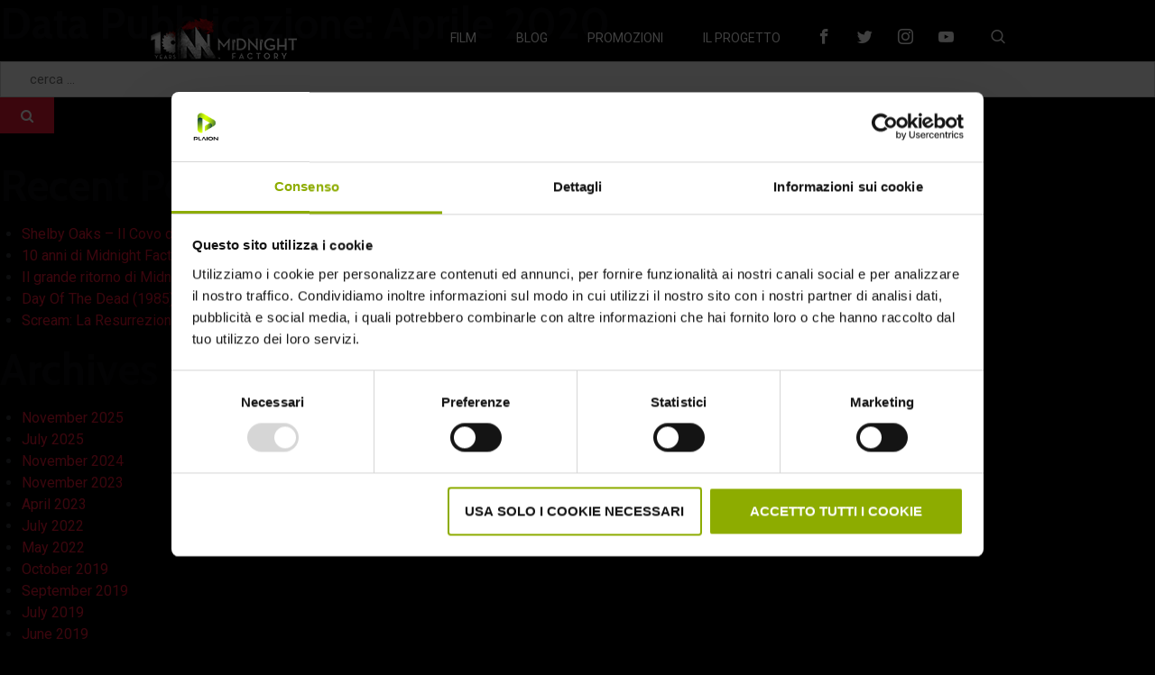

--- FILE ---
content_type: text/html; charset=UTF-8
request_url: https://midnightfactory.it/blog/data-pubblicazione/2020-04
body_size: 11424
content:
<!DOCTYPE html>
<!--[if IE 8 ]><html dir="ltr" lang="it-IT" class="no-js ie8 oldie"><![endif]-->
<!--[if (gte IE 9)|(gt IEMobile 7)|!(IEMobile)|!(IE)]><!--><html lang="en-US" xmlns:fb="https://www.facebook.com/2008/fbml" xmlns:addthis="https://www.addthis.com/help/api-spec" ><!--<![endif]-->
<head>
	<meta charset="UTF-8" />
	<meta name="viewport" content="width=device-width, initial-scale=1" />
	<meta http-equiv="X-UA-Compatible" content="IE=edge">
	<link rel="icon" href="/wp-content/uploads/2017/03/favicon.ico">
	<title>Aprile 2020 Archivi - Midnight Factory - Il Male fatto Bene</title>
	<link rel="profile" href="http://gmpg.org/xfn/11" />
	<link rel="pingback" href="https://midnightfactory.it/xmlrpc.php" />

	<link rel="apple-touch-icon-precomposed" sizes="144x144" href="https://midnightfactory.it/wp-content/themes/midnight-factory/icons/apple-touch-icon-144x144.png">
	<link rel="apple-touch-icon-precomposed" sizes="152x152" href="https://midnightfactory.it/wp-content/themes/midnight-factory/icons/apple-touch-icon-152x152.png">
	<link rel="icon" type="image/png" href="https://midnightfactory.it/wp-content/themes/midnight-factory/icons/favicon-32x32.png" sizes="32x32">
	<link rel="icon" type="image/png" href="https://midnightfactory.it/wp-content/themes/midnight-factory/icons/favicon-16x16.png" sizes="16x16">
	<meta name="application-name" content="Midnight Factory">
	<meta name="msapplication-TileColor" content="#FFFFFF">
	<meta name="msapplication-TileImage" content="https://midnightfactory.it/wp-content/themes/midnight-factory/icons/mstile-144x144.png">

	<!--[if lt IE 9]>
	<script src="https://cdnjs.cloudflare.com/ajax/libs/html5shiv/3.7.2/html5shiv.min.js" type="text/javascript"></script>
	<![endif]-->

	<!-- Google Tag Manager -->
	<script>(function(w,d,s,l,i){w[l]=w[l]||[];w[l].push({'gtm.start':
	new Date().getTime(),event:'gtm.js'});var f=d.getElementsByTagName(s)[0],
	j=d.createElement(s),dl=l!='dataLayer'?'&l='+l:'';j.async=true;j.src=
	'https://www.googletagmanager.com/gtm.js?id='+i+dl;f.parentNode.insertBefore(j,f);
	})(window,document,'script','dataLayer','GTM-M8QNJQ7');</script>
	<!-- End Google Tag Manager -->
	
	<meta name='robots' content='index, follow, max-image-preview:large, max-snippet:-1, max-video-preview:-1' />

	<!-- This site is optimized with the Yoast SEO plugin v22.3 - https://yoast.com/wordpress/plugins/seo/ -->
	<link rel="canonical" href="https://blog.wordpress.server.midnightfactory.it/blog/data-pubblicazione/2020-04" />
	<meta property="og:locale" content="en_US" />
	<meta property="og:type" content="article" />
	<meta property="og:title" content="Aprile 2020 Archivi - Midnight Factory - Il Male fatto Bene" />
	<meta property="og:url" content="https://blog.wordpress.server.midnightfactory.it/blog/data-pubblicazione/2020-04" />
	<meta property="og:site_name" content="Midnight Factory - Il Male fatto Bene" />
	<meta name="twitter:card" content="summary_large_image" />
	<script type="application/ld+json" class="yoast-schema-graph">{"@context":"https://schema.org","@graph":[{"@type":"CollectionPage","@id":"https://blog.wordpress.server.midnightfactory.it/blog/data-pubblicazione/2020-04","url":"https://blog.wordpress.server.midnightfactory.it/blog/data-pubblicazione/2020-04","name":"Aprile 2020 Archivi - Midnight Factory - Il Male fatto Bene","isPartOf":{"@id":"https://www.wordpress.ww.midnightfactory.it/#website"},"primaryImageOfPage":{"@id":"https://blog.wordpress.server.midnightfactory.it/blog/data-pubblicazione/2020-04#primaryimage"},"image":{"@id":"https://blog.wordpress.server.midnightfactory.it/blog/data-pubblicazione/2020-04#primaryimage"},"thumbnailUrl":"https://midnightfactory.it/wp-content/uploads/2020/03/front_BLISS_dvdSE.jpg","breadcrumb":{"@id":"https://blog.wordpress.server.midnightfactory.it/blog/data-pubblicazione/2020-04#breadcrumb"},"inLanguage":"en-US"},{"@type":"ImageObject","inLanguage":"en-US","@id":"https://blog.wordpress.server.midnightfactory.it/blog/data-pubblicazione/2020-04#primaryimage","url":"https://midnightfactory.it/wp-content/uploads/2020/03/front_BLISS_dvdSE.jpg","contentUrl":"https://midnightfactory.it/wp-content/uploads/2020/03/front_BLISS_dvdSE.jpg","width":1604,"height":2120},{"@type":"BreadcrumbList","@id":"https://blog.wordpress.server.midnightfactory.it/blog/data-pubblicazione/2020-04#breadcrumb","itemListElement":[{"@type":"ListItem","position":1,"name":"Home","item":"https://midnightfactory.it/"},{"@type":"ListItem","position":2,"name":"Aprile 2020"}]},{"@type":"WebSite","@id":"https://www.wordpress.ww.midnightfactory.it/#website","url":"https://www.wordpress.ww.midnightfactory.it/","name":"Midnight Factory - Il Male fatto Bene","description":"","publisher":{"@id":"https://www.wordpress.ww.midnightfactory.it/#organization"},"potentialAction":[{"@type":"SearchAction","target":{"@type":"EntryPoint","urlTemplate":"https://www.wordpress.ww.midnightfactory.it/?s={search_term_string}"},"query-input":"required name=search_term_string"}],"inLanguage":"en-US"},{"@type":"Organization","@id":"https://www.wordpress.ww.midnightfactory.it/#organization","name":"Midnight Factory - Il Male Fatto Bene","url":"https://www.wordpress.ww.midnightfactory.it/","logo":{"@type":"ImageObject","inLanguage":"en-US","@id":"https://www.wordpress.ww.midnightfactory.it/#/schema/logo/image/","url":"http://blog.wordpress.midnightfactory.it/wp-content/uploads/2017/09/MF.jpg","contentUrl":"http://blog.wordpress.midnightfactory.it/wp-content/uploads/2017/09/MF.jpg","width":1300,"height":1834,"caption":"Midnight Factory - Il Male Fatto Bene"},"image":{"@id":"https://www.wordpress.ww.midnightfactory.it/#/schema/logo/image/"}}]}</script>
	<!-- / Yoast SEO plugin. -->


<link rel='dns-prefetch' href='//maxcdn.bootstrapcdn.com' />
<link rel="alternate" type="application/rss+xml" title="Midnight Factory - Il Male fatto Bene &raquo; Feed" href="https://midnightfactory.it/feed" />
<link rel="alternate" type="application/rss+xml" title="Midnight Factory - Il Male fatto Bene &raquo; Aprile 2020 Data Pubblicazione Feed" href="https://midnightfactory.it/blog/data-pubblicazione/2020-04/feed" />
<script type="text/javascript">
/* <![CDATA[ */
window._wpemojiSettings = {"baseUrl":"https:\/\/s.w.org\/images\/core\/emoji\/14.0.0\/72x72\/","ext":".png","svgUrl":"https:\/\/s.w.org\/images\/core\/emoji\/14.0.0\/svg\/","svgExt":".svg","source":{"concatemoji":"https:\/\/midnightfactory.it\/wp-includes\/js\/wp-emoji-release.min.js?ver=6.4.7"}};
/*! This file is auto-generated */
!function(i,n){var o,s,e;function c(e){try{var t={supportTests:e,timestamp:(new Date).valueOf()};sessionStorage.setItem(o,JSON.stringify(t))}catch(e){}}function p(e,t,n){e.clearRect(0,0,e.canvas.width,e.canvas.height),e.fillText(t,0,0);var t=new Uint32Array(e.getImageData(0,0,e.canvas.width,e.canvas.height).data),r=(e.clearRect(0,0,e.canvas.width,e.canvas.height),e.fillText(n,0,0),new Uint32Array(e.getImageData(0,0,e.canvas.width,e.canvas.height).data));return t.every(function(e,t){return e===r[t]})}function u(e,t,n){switch(t){case"flag":return n(e,"\ud83c\udff3\ufe0f\u200d\u26a7\ufe0f","\ud83c\udff3\ufe0f\u200b\u26a7\ufe0f")?!1:!n(e,"\ud83c\uddfa\ud83c\uddf3","\ud83c\uddfa\u200b\ud83c\uddf3")&&!n(e,"\ud83c\udff4\udb40\udc67\udb40\udc62\udb40\udc65\udb40\udc6e\udb40\udc67\udb40\udc7f","\ud83c\udff4\u200b\udb40\udc67\u200b\udb40\udc62\u200b\udb40\udc65\u200b\udb40\udc6e\u200b\udb40\udc67\u200b\udb40\udc7f");case"emoji":return!n(e,"\ud83e\udef1\ud83c\udffb\u200d\ud83e\udef2\ud83c\udfff","\ud83e\udef1\ud83c\udffb\u200b\ud83e\udef2\ud83c\udfff")}return!1}function f(e,t,n){var r="undefined"!=typeof WorkerGlobalScope&&self instanceof WorkerGlobalScope?new OffscreenCanvas(300,150):i.createElement("canvas"),a=r.getContext("2d",{willReadFrequently:!0}),o=(a.textBaseline="top",a.font="600 32px Arial",{});return e.forEach(function(e){o[e]=t(a,e,n)}),o}function t(e){var t=i.createElement("script");t.src=e,t.defer=!0,i.head.appendChild(t)}"undefined"!=typeof Promise&&(o="wpEmojiSettingsSupports",s=["flag","emoji"],n.supports={everything:!0,everythingExceptFlag:!0},e=new Promise(function(e){i.addEventListener("DOMContentLoaded",e,{once:!0})}),new Promise(function(t){var n=function(){try{var e=JSON.parse(sessionStorage.getItem(o));if("object"==typeof e&&"number"==typeof e.timestamp&&(new Date).valueOf()<e.timestamp+604800&&"object"==typeof e.supportTests)return e.supportTests}catch(e){}return null}();if(!n){if("undefined"!=typeof Worker&&"undefined"!=typeof OffscreenCanvas&&"undefined"!=typeof URL&&URL.createObjectURL&&"undefined"!=typeof Blob)try{var e="postMessage("+f.toString()+"("+[JSON.stringify(s),u.toString(),p.toString()].join(",")+"));",r=new Blob([e],{type:"text/javascript"}),a=new Worker(URL.createObjectURL(r),{name:"wpTestEmojiSupports"});return void(a.onmessage=function(e){c(n=e.data),a.terminate(),t(n)})}catch(e){}c(n=f(s,u,p))}t(n)}).then(function(e){for(var t in e)n.supports[t]=e[t],n.supports.everything=n.supports.everything&&n.supports[t],"flag"!==t&&(n.supports.everythingExceptFlag=n.supports.everythingExceptFlag&&n.supports[t]);n.supports.everythingExceptFlag=n.supports.everythingExceptFlag&&!n.supports.flag,n.DOMReady=!1,n.readyCallback=function(){n.DOMReady=!0}}).then(function(){return e}).then(function(){var e;n.supports.everything||(n.readyCallback(),(e=n.source||{}).concatemoji?t(e.concatemoji):e.wpemoji&&e.twemoji&&(t(e.twemoji),t(e.wpemoji)))}))}((window,document),window._wpemojiSettings);
/* ]]> */
</script>
<style id='wp-emoji-styles-inline-css' type='text/css'>

	img.wp-smiley, img.emoji {
		display: inline !important;
		border: none !important;
		box-shadow: none !important;
		height: 1em !important;
		width: 1em !important;
		margin: 0 0.07em !important;
		vertical-align: -0.1em !important;
		background: none !important;
		padding: 0 !important;
	}
</style>
<link rel='stylesheet' id='wp-block-library-css' href='https://midnightfactory.it/wp-includes/css/dist/block-library/style.min.css?ver=6.4.7' type='text/css' media='all' />
<style id='classic-theme-styles-inline-css' type='text/css'>
/*! This file is auto-generated */
.wp-block-button__link{color:#fff;background-color:#32373c;border-radius:9999px;box-shadow:none;text-decoration:none;padding:calc(.667em + 2px) calc(1.333em + 2px);font-size:1.125em}.wp-block-file__button{background:#32373c;color:#fff;text-decoration:none}
</style>
<style id='global-styles-inline-css' type='text/css'>
body{--wp--preset--color--black: #000000;--wp--preset--color--cyan-bluish-gray: #abb8c3;--wp--preset--color--white: #ffffff;--wp--preset--color--pale-pink: #f78da7;--wp--preset--color--vivid-red: #cf2e2e;--wp--preset--color--luminous-vivid-orange: #ff6900;--wp--preset--color--luminous-vivid-amber: #fcb900;--wp--preset--color--light-green-cyan: #7bdcb5;--wp--preset--color--vivid-green-cyan: #00d084;--wp--preset--color--pale-cyan-blue: #8ed1fc;--wp--preset--color--vivid-cyan-blue: #0693e3;--wp--preset--color--vivid-purple: #9b51e0;--wp--preset--gradient--vivid-cyan-blue-to-vivid-purple: linear-gradient(135deg,rgba(6,147,227,1) 0%,rgb(155,81,224) 100%);--wp--preset--gradient--light-green-cyan-to-vivid-green-cyan: linear-gradient(135deg,rgb(122,220,180) 0%,rgb(0,208,130) 100%);--wp--preset--gradient--luminous-vivid-amber-to-luminous-vivid-orange: linear-gradient(135deg,rgba(252,185,0,1) 0%,rgba(255,105,0,1) 100%);--wp--preset--gradient--luminous-vivid-orange-to-vivid-red: linear-gradient(135deg,rgba(255,105,0,1) 0%,rgb(207,46,46) 100%);--wp--preset--gradient--very-light-gray-to-cyan-bluish-gray: linear-gradient(135deg,rgb(238,238,238) 0%,rgb(169,184,195) 100%);--wp--preset--gradient--cool-to-warm-spectrum: linear-gradient(135deg,rgb(74,234,220) 0%,rgb(151,120,209) 20%,rgb(207,42,186) 40%,rgb(238,44,130) 60%,rgb(251,105,98) 80%,rgb(254,248,76) 100%);--wp--preset--gradient--blush-light-purple: linear-gradient(135deg,rgb(255,206,236) 0%,rgb(152,150,240) 100%);--wp--preset--gradient--blush-bordeaux: linear-gradient(135deg,rgb(254,205,165) 0%,rgb(254,45,45) 50%,rgb(107,0,62) 100%);--wp--preset--gradient--luminous-dusk: linear-gradient(135deg,rgb(255,203,112) 0%,rgb(199,81,192) 50%,rgb(65,88,208) 100%);--wp--preset--gradient--pale-ocean: linear-gradient(135deg,rgb(255,245,203) 0%,rgb(182,227,212) 50%,rgb(51,167,181) 100%);--wp--preset--gradient--electric-grass: linear-gradient(135deg,rgb(202,248,128) 0%,rgb(113,206,126) 100%);--wp--preset--gradient--midnight: linear-gradient(135deg,rgb(2,3,129) 0%,rgb(40,116,252) 100%);--wp--preset--font-size--small: 13px;--wp--preset--font-size--medium: 20px;--wp--preset--font-size--large: 36px;--wp--preset--font-size--x-large: 42px;--wp--preset--spacing--20: 0.44rem;--wp--preset--spacing--30: 0.67rem;--wp--preset--spacing--40: 1rem;--wp--preset--spacing--50: 1.5rem;--wp--preset--spacing--60: 2.25rem;--wp--preset--spacing--70: 3.38rem;--wp--preset--spacing--80: 5.06rem;--wp--preset--shadow--natural: 6px 6px 9px rgba(0, 0, 0, 0.2);--wp--preset--shadow--deep: 12px 12px 50px rgba(0, 0, 0, 0.4);--wp--preset--shadow--sharp: 6px 6px 0px rgba(0, 0, 0, 0.2);--wp--preset--shadow--outlined: 6px 6px 0px -3px rgba(255, 255, 255, 1), 6px 6px rgba(0, 0, 0, 1);--wp--preset--shadow--crisp: 6px 6px 0px rgba(0, 0, 0, 1);}:where(.is-layout-flex){gap: 0.5em;}:where(.is-layout-grid){gap: 0.5em;}body .is-layout-flow > .alignleft{float: left;margin-inline-start: 0;margin-inline-end: 2em;}body .is-layout-flow > .alignright{float: right;margin-inline-start: 2em;margin-inline-end: 0;}body .is-layout-flow > .aligncenter{margin-left: auto !important;margin-right: auto !important;}body .is-layout-constrained > .alignleft{float: left;margin-inline-start: 0;margin-inline-end: 2em;}body .is-layout-constrained > .alignright{float: right;margin-inline-start: 2em;margin-inline-end: 0;}body .is-layout-constrained > .aligncenter{margin-left: auto !important;margin-right: auto !important;}body .is-layout-constrained > :where(:not(.alignleft):not(.alignright):not(.alignfull)){max-width: var(--wp--style--global--content-size);margin-left: auto !important;margin-right: auto !important;}body .is-layout-constrained > .alignwide{max-width: var(--wp--style--global--wide-size);}body .is-layout-flex{display: flex;}body .is-layout-flex{flex-wrap: wrap;align-items: center;}body .is-layout-flex > *{margin: 0;}body .is-layout-grid{display: grid;}body .is-layout-grid > *{margin: 0;}:where(.wp-block-columns.is-layout-flex){gap: 2em;}:where(.wp-block-columns.is-layout-grid){gap: 2em;}:where(.wp-block-post-template.is-layout-flex){gap: 1.25em;}:where(.wp-block-post-template.is-layout-grid){gap: 1.25em;}.has-black-color{color: var(--wp--preset--color--black) !important;}.has-cyan-bluish-gray-color{color: var(--wp--preset--color--cyan-bluish-gray) !important;}.has-white-color{color: var(--wp--preset--color--white) !important;}.has-pale-pink-color{color: var(--wp--preset--color--pale-pink) !important;}.has-vivid-red-color{color: var(--wp--preset--color--vivid-red) !important;}.has-luminous-vivid-orange-color{color: var(--wp--preset--color--luminous-vivid-orange) !important;}.has-luminous-vivid-amber-color{color: var(--wp--preset--color--luminous-vivid-amber) !important;}.has-light-green-cyan-color{color: var(--wp--preset--color--light-green-cyan) !important;}.has-vivid-green-cyan-color{color: var(--wp--preset--color--vivid-green-cyan) !important;}.has-pale-cyan-blue-color{color: var(--wp--preset--color--pale-cyan-blue) !important;}.has-vivid-cyan-blue-color{color: var(--wp--preset--color--vivid-cyan-blue) !important;}.has-vivid-purple-color{color: var(--wp--preset--color--vivid-purple) !important;}.has-black-background-color{background-color: var(--wp--preset--color--black) !important;}.has-cyan-bluish-gray-background-color{background-color: var(--wp--preset--color--cyan-bluish-gray) !important;}.has-white-background-color{background-color: var(--wp--preset--color--white) !important;}.has-pale-pink-background-color{background-color: var(--wp--preset--color--pale-pink) !important;}.has-vivid-red-background-color{background-color: var(--wp--preset--color--vivid-red) !important;}.has-luminous-vivid-orange-background-color{background-color: var(--wp--preset--color--luminous-vivid-orange) !important;}.has-luminous-vivid-amber-background-color{background-color: var(--wp--preset--color--luminous-vivid-amber) !important;}.has-light-green-cyan-background-color{background-color: var(--wp--preset--color--light-green-cyan) !important;}.has-vivid-green-cyan-background-color{background-color: var(--wp--preset--color--vivid-green-cyan) !important;}.has-pale-cyan-blue-background-color{background-color: var(--wp--preset--color--pale-cyan-blue) !important;}.has-vivid-cyan-blue-background-color{background-color: var(--wp--preset--color--vivid-cyan-blue) !important;}.has-vivid-purple-background-color{background-color: var(--wp--preset--color--vivid-purple) !important;}.has-black-border-color{border-color: var(--wp--preset--color--black) !important;}.has-cyan-bluish-gray-border-color{border-color: var(--wp--preset--color--cyan-bluish-gray) !important;}.has-white-border-color{border-color: var(--wp--preset--color--white) !important;}.has-pale-pink-border-color{border-color: var(--wp--preset--color--pale-pink) !important;}.has-vivid-red-border-color{border-color: var(--wp--preset--color--vivid-red) !important;}.has-luminous-vivid-orange-border-color{border-color: var(--wp--preset--color--luminous-vivid-orange) !important;}.has-luminous-vivid-amber-border-color{border-color: var(--wp--preset--color--luminous-vivid-amber) !important;}.has-light-green-cyan-border-color{border-color: var(--wp--preset--color--light-green-cyan) !important;}.has-vivid-green-cyan-border-color{border-color: var(--wp--preset--color--vivid-green-cyan) !important;}.has-pale-cyan-blue-border-color{border-color: var(--wp--preset--color--pale-cyan-blue) !important;}.has-vivid-cyan-blue-border-color{border-color: var(--wp--preset--color--vivid-cyan-blue) !important;}.has-vivid-purple-border-color{border-color: var(--wp--preset--color--vivid-purple) !important;}.has-vivid-cyan-blue-to-vivid-purple-gradient-background{background: var(--wp--preset--gradient--vivid-cyan-blue-to-vivid-purple) !important;}.has-light-green-cyan-to-vivid-green-cyan-gradient-background{background: var(--wp--preset--gradient--light-green-cyan-to-vivid-green-cyan) !important;}.has-luminous-vivid-amber-to-luminous-vivid-orange-gradient-background{background: var(--wp--preset--gradient--luminous-vivid-amber-to-luminous-vivid-orange) !important;}.has-luminous-vivid-orange-to-vivid-red-gradient-background{background: var(--wp--preset--gradient--luminous-vivid-orange-to-vivid-red) !important;}.has-very-light-gray-to-cyan-bluish-gray-gradient-background{background: var(--wp--preset--gradient--very-light-gray-to-cyan-bluish-gray) !important;}.has-cool-to-warm-spectrum-gradient-background{background: var(--wp--preset--gradient--cool-to-warm-spectrum) !important;}.has-blush-light-purple-gradient-background{background: var(--wp--preset--gradient--blush-light-purple) !important;}.has-blush-bordeaux-gradient-background{background: var(--wp--preset--gradient--blush-bordeaux) !important;}.has-luminous-dusk-gradient-background{background: var(--wp--preset--gradient--luminous-dusk) !important;}.has-pale-ocean-gradient-background{background: var(--wp--preset--gradient--pale-ocean) !important;}.has-electric-grass-gradient-background{background: var(--wp--preset--gradient--electric-grass) !important;}.has-midnight-gradient-background{background: var(--wp--preset--gradient--midnight) !important;}.has-small-font-size{font-size: var(--wp--preset--font-size--small) !important;}.has-medium-font-size{font-size: var(--wp--preset--font-size--medium) !important;}.has-large-font-size{font-size: var(--wp--preset--font-size--large) !important;}.has-x-large-font-size{font-size: var(--wp--preset--font-size--x-large) !important;}
.wp-block-navigation a:where(:not(.wp-element-button)){color: inherit;}
:where(.wp-block-post-template.is-layout-flex){gap: 1.25em;}:where(.wp-block-post-template.is-layout-grid){gap: 1.25em;}
:where(.wp-block-columns.is-layout-flex){gap: 2em;}:where(.wp-block-columns.is-layout-grid){gap: 2em;}
.wp-block-pullquote{font-size: 1.5em;line-height: 1.6;}
</style>
<link rel='stylesheet' id='movie_styles-css' href='https://midnightfactory.it/wp-content/plugins/jtlb-booking-plugin/css/app.css?ver=6.4.7' type='text/css' media='all' />
<link rel='stylesheet' id='responsive-lightbox-swipebox-css' href='https://midnightfactory.it/wp-content/plugins/responsive-lightbox/assets/swipebox/swipebox.min.css?ver=1.5.2' type='text/css' media='all' />
<link rel='stylesheet' id='search-filter-plugin-styles-css' href='https://midnightfactory.it/wp-content/plugins/search-filter-pro/public/assets/css/search-filter.min.css?ver=2.5.14' type='text/css' media='all' />
<link rel='stylesheet' id='kube-css' href='https://midnightfactory.it/wp-content/themes/midnight-factory/css/kube.min.css?ver=6.4.7' type='text/css' media='all' />
<link rel='stylesheet' id='fontawsome-css' href='https://maxcdn.bootstrapcdn.com/font-awesome/4.7.0/css/font-awesome.min.css?ver=6.4.7' type='text/css' media='all' />
<link rel='stylesheet' id='icomoon-css' href='https://midnightfactory.it/wp-content/themes/midnight-factory/css/icomoon/style.css?ver=6.4.7' type='text/css' media='all' />
<link rel='stylesheet' id='style-css' href='https://midnightfactory.it/wp-content/themes/midnight-factory/style.css?ver=6.4.7' type='text/css' media='all' />
<link rel='stylesheet' id='addthis_all_pages-css' href='https://midnightfactory.it/wp-content/plugins/addthis/frontend/build/addthis_wordpress_public.min.css?ver=6.4.7' type='text/css' media='all' />
<script type="text/javascript" src="https://midnightfactory.it/wp-includes/js/jquery/jquery.min.js?ver=3.7.1" id="jquery-core-js"></script>
<script type="text/javascript" src="https://midnightfactory.it/wp-includes/js/jquery/jquery-migrate.min.js?ver=3.4.1" id="jquery-migrate-js"></script>
<script type="text/javascript" src="https://midnightfactory.it/wp-content/plugins/responsive-lightbox/assets/swipebox/jquery.swipebox.min.js?ver=1.5.2" id="responsive-lightbox-swipebox-js"></script>
<script type="text/javascript" src="https://midnightfactory.it/wp-includes/js/underscore.min.js?ver=1.13.4" id="underscore-js"></script>
<script type="text/javascript" src="https://midnightfactory.it/wp-content/plugins/responsive-lightbox/assets/infinitescroll/infinite-scroll.pkgd.min.js?ver=4.0.1" id="responsive-lightbox-infinite-scroll-js"></script>
<script type="text/javascript" id="responsive-lightbox-js-before">
/* <![CDATA[ */
var rlArgs = {"script":"swipebox","selector":"lightboxs","customEvents":"","activeGalleries":true,"animation":true,"hideCloseButtonOnMobile":false,"removeBarsOnMobile":false,"hideBars":true,"hideBarsDelay":5000,"videoMaxWidth":1080,"useSVG":true,"loopAtEnd":false,"woocommerce_gallery":false,"ajaxurl":"https:\/\/midnightfactory.it\/wp-admin\/admin-ajax.php","nonce":"2f7ad0a1f4","preview":false,"postId":6780,"scriptExtension":false};
/* ]]> */
</script>
<script type="text/javascript" src="https://midnightfactory.it/wp-content/plugins/responsive-lightbox/js/front.js?ver=2.5.3" id="responsive-lightbox-js"></script>
<script type="text/javascript" id="search-filter-plugin-build-js-extra">
/* <![CDATA[ */
var SF_LDATA = {"ajax_url":"https:\/\/midnightfactory.it\/wp-admin\/admin-ajax.php","home_url":"https:\/\/midnightfactory.it\/","extensions":[]};
/* ]]> */
</script>
<script type="text/javascript" src="https://midnightfactory.it/wp-content/plugins/search-filter-pro/public/assets/js/search-filter-build.min.js?ver=2.5.14" id="search-filter-plugin-build-js"></script>
<script type="text/javascript" src="https://midnightfactory.it/wp-content/plugins/search-filter-pro/public/assets/js/chosen.jquery.min.js?ver=2.5.14" id="search-filter-plugin-chosen-js"></script>
<link rel="https://api.w.org/" href="https://midnightfactory.it/wp-json/" /><link rel="EditURI" type="application/rsd+xml" title="RSD" href="https://midnightfactory.it/xmlrpc.php?rsd" />
<meta name="generator" content="WordPress 6.4.7" />
		
</head>


<body class="archive tax-data-pubblicazione term-2020-04 term-2830 navbar-transparent">
	<!-- Google Tag Manager (noscript) -->
	<noscript><iframe src="https://www.googletagmanager.com/ns.html?id=GTM-M8QNJQ7"
	height="0" width="0" style="display:none;visibility:hidden"></iframe></noscript>
	<!-- End Google Tag Manager (noscript) -->
	
		
	
	<div id="mobile-menu">
		<a href="#close" class="close"></a>
		<div class="wrapper">
			<div class="menu-menu-principale-container"><ul id="menu-menu-principale" class="mobile-nav"><li id="menu-item-32" class="menu-item menu-item-type-post_type menu-item-object-page menu-item-32"><a href="https://midnightfactory.it/film">Film</a></li>
<li id="menu-item-31" class="menu-item menu-item-type-post_type menu-item-object-page menu-item-31"><a href="https://midnightfactory.it/blog">Blog</a></li>
<li id="menu-item-35" class="menu-item menu-item-type-post_type menu-item-object-page menu-item-35"><a href="https://midnightfactory.it/promo">Promozioni</a></li>
<li id="menu-item-34" class="menu-item menu-item-type-post_type menu-item-object-page menu-item-34"><a href="https://midnightfactory.it/il-progetto">Il Progetto</a></li>
</ul></div>			
			<ul class="social-links">
				<li>
					<a href="https://facebook.com/midnightfactoryit" target="_blank" class="fb"><span class="icon-facebook"></span><span class="txt">Facebook</span></a>
				</li>
				<li>
					<a href="https://twitter.com/00factory" target="_blank" class="tw"><span class="icon-twitter"></span><span class="txt">Twitter</span></a>
				</li>
				<li>
					<a href="https://www.instagram.com/midnightfactoryit/" target="_blank" class="ig"><span class="icon-instagram"></span><span class="txt">Instgagram</span></a>
				</li>
				<li>
					<a href="https://www.youtube.com/channel/UClcDIR5yxaeI-GAilhQ4O3Q/videos" target="_blank" class="yt"><span class="icon-youtube"></span><span class="txt">Youtube</span></a>
				</li>
			</ul>
			<p class="credits">Website © 2020 Midnight Factory.</p><!-- @AN sostituire 2020 con echo date("Y") -->
		</div>
	</div><!-- #mobile-menu -->
	
	
	<form id="search-bar" action="https://midnightfactory.it/" method="get">
		<a href="#close" class="close"></a>
		<div class="wrapper">
			<input name="s" type="text" placeholder="Quale film stai cercando?" autocomplete="off"><span class="icon-arrow-right" id="search-submit"></span>
		</div>
		<div class="results"></div>
	</form><!-- #search-bar -->


	<div id="container">
		
		
		<header id="header">
			
			<a href="https://midnightfactory.it" class="brand">Midnight Factory</a>
				
				<a href="#cerca" class="search-btn"><span class="icon-search"></span></a>
				<a href="#menu" class="menu-btn"><span class="icon-menu2"></span></a>
				
				<ul class="social-links">
					<li>
						<a href="https://facebook.com/midnightfactoryit" target="_blank" class="fb"><span class="icon-facebook"></span><span class="txt">Facebook</span></a>
					</li>
					<li>
						<a href="https://twitter.com/00factory" target="_blank" class="tw"><span class="icon-twitter"></span><span class="txt">Twitter</span></a>
					</li>
					<li>
						<a href="https://www.instagram.com/midnightfactoryit/" target="_blank" class="ig"><span class="icon-instagram"></span><span class="txt">Instgagram</span></a>
					</li>
					<li>
						<a href="https://www.youtube.com/channel/UClcDIR5yxaeI-GAilhQ4O3Q/videos" target="_blank" class="yt"><span class="icon-youtube"></span><span class="txt">Youtube</span></a>
					</li>
				</ul>
				
				<nav id="main-navigation">
					<ul id="menu-menu-principale-1" class=""><li class="menu-item menu-item-type-post_type menu-item-object-page menu-item-32"><a href="https://midnightfactory.it/film">Film</a></li>
<li class="menu-item menu-item-type-post_type menu-item-object-page menu-item-31"><a href="https://midnightfactory.it/blog">Blog</a></li>
<li class="menu-item menu-item-type-post_type menu-item-object-page menu-item-35"><a href="https://midnightfactory.it/promo">Promozioni</a></li>
<li class="menu-item menu-item-type-post_type menu-item-object-page menu-item-34"><a href="https://midnightfactory.it/il-progetto">Il Progetto</a></li>
</ul>				</nav>
				
		</header><!-- #header -->

	<div id="primary" class="content-area">
		<main id="main" class="site-main" role="main">

		
			<header class="page-header">
				<h1 class="page-title">Data Pubblicazione: <span>Aprile 2020</span></h1>			</header><!-- .page-header -->

						
				
			
			
		
		</main><!-- #main -->
	</div><!-- #primary -->


<div id="secondary" class="widget-area" role="complementary">
	<aside id="search-2" class="widget widget_search"><form method="get" id="searchform" class="searchform" action="https://midnightfactory.it/" role="search">
	<input type="search" class="field-search" name="s" value="" id="s" placeholder="cerca &hellip;" />
	<button type="submit" class="submit" id="searchsubmit"><i class="fa fa-search"></i></button>
</form></aside>
		<aside id="recent-posts-2" class="widget widget_recent_entries">
		<h1 class="widget-title">Recent Posts</h1>
		<ul>
											<li>
					<a href="https://midnightfactory.it/blog/shelby-oaks-il-covo-del-male/sale-disponibili">Shelby Oaks &#8211; Il Covo del Male &#8211; Sale Disponibili</a>
									</li>
											<li>
					<a href="https://midnightfactory.it/blog/midnight-factory/midnight-factory-compie-10-anni">10 anni di Midnight Factory</a>
									</li>
											<li>
					<a href="https://midnightfactory.it/blog/midnight-factory/il-grande-ritorno-di-midnight-classics">Il grande ritorno di Midnight Classics</a>
									</li>
											<li>
					<a href="https://midnightfactory.it/blog/senza-categoria/day-of-the-dead-1985-come-si-costruisce-la-tensione">Day Of The Dead (1985) – Come si costruisce la tensione</a>
									</li>
											<li>
					<a href="https://midnightfactory.it/blog/scream-blu-ray-4k-uhd-blu-ray/scream-la-resurrezione-dello-slasher-condita-di-metacinema">Scream: La Resurrezione dello Slasher condita di Metacinema</a>
									</li>
					</ul>

		</aside><aside id="archives-2" class="widget widget_archive"><h1 class="widget-title">Archives</h1>
			<ul>
					<li><a href='https://midnightfactory.it/blog/2025/11'>November 2025</a></li>
	<li><a href='https://midnightfactory.it/blog/2025/07'>July 2025</a></li>
	<li><a href='https://midnightfactory.it/blog/2024/11'>November 2024</a></li>
	<li><a href='https://midnightfactory.it/blog/2023/11'>November 2023</a></li>
	<li><a href='https://midnightfactory.it/blog/2023/04'>April 2023</a></li>
	<li><a href='https://midnightfactory.it/blog/2022/07'>July 2022</a></li>
	<li><a href='https://midnightfactory.it/blog/2022/05'>May 2022</a></li>
	<li><a href='https://midnightfactory.it/blog/2019/10'>October 2019</a></li>
	<li><a href='https://midnightfactory.it/blog/2019/09'>September 2019</a></li>
	<li><a href='https://midnightfactory.it/blog/2019/07'>July 2019</a></li>
	<li><a href='https://midnightfactory.it/blog/2019/06'>June 2019</a></li>
	<li><a href='https://midnightfactory.it/blog/2019/05'>May 2019</a></li>
	<li><a href='https://midnightfactory.it/blog/2019/04'>April 2019</a></li>
	<li><a href='https://midnightfactory.it/blog/2019/03'>March 2019</a></li>
	<li><a href='https://midnightfactory.it/blog/2019/02'>February 2019</a></li>
	<li><a href='https://midnightfactory.it/blog/2019/01'>January 2019</a></li>
	<li><a href='https://midnightfactory.it/blog/2018/12'>December 2018</a></li>
	<li><a href='https://midnightfactory.it/blog/2018/11'>November 2018</a></li>
	<li><a href='https://midnightfactory.it/blog/2018/10'>October 2018</a></li>
	<li><a href='https://midnightfactory.it/blog/2018/09'>September 2018</a></li>
	<li><a href='https://midnightfactory.it/blog/2018/08'>August 2018</a></li>
	<li><a href='https://midnightfactory.it/blog/2018/07'>July 2018</a></li>
	<li><a href='https://midnightfactory.it/blog/2018/06'>June 2018</a></li>
	<li><a href='https://midnightfactory.it/blog/2018/05'>May 2018</a></li>
	<li><a href='https://midnightfactory.it/blog/2018/04'>April 2018</a></li>
	<li><a href='https://midnightfactory.it/blog/2018/03'>March 2018</a></li>
	<li><a href='https://midnightfactory.it/blog/2018/02'>February 2018</a></li>
	<li><a href='https://midnightfactory.it/blog/2018/01'>January 2018</a></li>
	<li><a href='https://midnightfactory.it/blog/2017/12'>December 2017</a></li>
	<li><a href='https://midnightfactory.it/blog/2017/11'>November 2017</a></li>
	<li><a href='https://midnightfactory.it/blog/2017/10'>October 2017</a></li>
	<li><a href='https://midnightfactory.it/blog/2017/09'>September 2017</a></li>
	<li><a href='https://midnightfactory.it/blog/2017/08'>August 2017</a></li>
	<li><a href='https://midnightfactory.it/blog/2017/07'>July 2017</a></li>
	<li><a href='https://midnightfactory.it/blog/2017/06'>June 2017</a></li>
	<li><a href='https://midnightfactory.it/blog/2017/05'>May 2017</a></li>
	<li><a href='https://midnightfactory.it/blog/2017/04'>April 2017</a></li>
	<li><a href='https://midnightfactory.it/blog/2017/03'>March 2017</a></li>
	<li><a href='https://midnightfactory.it/blog/2017/02'>February 2017</a></li>
	<li><a href='https://midnightfactory.it/blog/2017/01'>January 2017</a></li>
	<li><a href='https://midnightfactory.it/blog/2016/12'>December 2016</a></li>
	<li><a href='https://midnightfactory.it/blog/2016/11'>November 2016</a></li>
	<li><a href='https://midnightfactory.it/blog/2016/09'>September 2016</a></li>
	<li><a href='https://midnightfactory.it/blog/2016/08'>August 2016</a></li>
	<li><a href='https://midnightfactory.it/blog/2016/07'>July 2016</a></li>
	<li><a href='https://midnightfactory.it/blog/2016/06'>June 2016</a></li>
	<li><a href='https://midnightfactory.it/blog/2016/05'>May 2016</a></li>
	<li><a href='https://midnightfactory.it/blog/2016/04'>April 2016</a></li>
	<li><a href='https://midnightfactory.it/blog/2016/03'>March 2016</a></li>
	<li><a href='https://midnightfactory.it/blog/2016/02'>February 2016</a></li>
	<li><a href='https://midnightfactory.it/blog/2016/01'>January 2016</a></li>
	<li><a href='https://midnightfactory.it/blog/2015/12'>December 2015</a></li>
	<li><a href='https://midnightfactory.it/blog/2015/11'>November 2015</a></li>
	<li><a href='https://midnightfactory.it/blog/2015/10'>October 2015</a></li>
	<li><a href='https://midnightfactory.it/blog/2015/09'>September 2015</a></li>
	<li><a href='https://midnightfactory.it/blog/2015/08'>August 2015</a></li>
	<li><a href='https://midnightfactory.it/blog/2015/07'>July 2015</a></li>
	<li><a href='https://midnightfactory.it/blog/2015/06'>June 2015</a></li>
			</ul>

			</aside><aside id="categories-2" class="widget widget_categories"><h1 class="widget-title">Categories</h1>
			<ul>
					<li class="cat-item cat-item-97"><a href="https://midnightfactory.it/blog/category/31">31</a>
</li>
	<li class="cat-item cat-item-1117"><a href="https://midnightfactory.it/blog/category/7852">78/52</a>
</li>
	<li class="cat-item cat-item-102"><a href="https://midnightfactory.it/blog/category/amer-lacrime-di-sangue">Amer / Lacrime di Sangue</a>
</li>
	<li class="cat-item cat-item-2396"><a href="https://midnightfactory.it/blog/category/antisocial-1-2">Antisocial 1-2</a>
</li>
	<li class="cat-item cat-item-70"><a href="https://midnightfactory.it/blog/category/babadook">Babadook</a>
</li>
	<li class="cat-item cat-item-151"><a href="https://midnightfactory.it/blog/category/bedevil-non-installarla">Bedevil &#8211; Non Installarla</a>
</li>
	<li class="cat-item cat-item-1233"><a href="https://midnightfactory.it/blog/category/carrie-lo-sguardo-di-satana">Carrie &#8211; Lo Sguardo di Satana</a>
</li>
	<li class="cat-item cat-item-192"><a href="https://midnightfactory.it/blog/category/cofanetto-halloween">Cofanetto Halloween</a>
</li>
	<li class="cat-item cat-item-1350"><a href="https://midnightfactory.it/blog/category/contracted-phase-1-phase-2">Contracted &#8211; Phase 1 + Phase 2</a>
</li>
	<li class="cat-item cat-item-1118"><a href="https://midnightfactory.it/blog/category/dead-snow-collection">Dead Snow Collection</a>
</li>
	<li class="cat-item cat-item-153"><a href="https://midnightfactory.it/blog/category/deathgasm">Deathgasm</a>
</li>
	<li class="cat-item cat-item-1226"><a href="https://midnightfactory.it/blog/category/deserto-rosso-sangue">Deserto rosso sangue</a>
</li>
	<li class="cat-item cat-item-1592"><a href="https://midnightfactory.it/blog/category/downrange">Downrange</a>
</li>
	<li class="cat-item cat-item-2508"><a href="https://midnightfactory.it/blog/category/escape-room">Escape Room</a>
</li>
	<li class="cat-item cat-item-1801"><a href="https://midnightfactory.it/blog/category/german-angst">German Angst</a>
</li>
	<li class="cat-item cat-item-1775"><a href="https://midnightfactory.it/blog/category/ghost-stories">Ghost Stories</a>
</li>
	<li class="cat-item cat-item-2039"><a href="https://midnightfactory.it/blog/category/grosso-guaio-a-chinatown">Grosso Guaio a Chinatown</a>
</li>
	<li class="cat-item cat-item-111"><a href="https://midnightfactory.it/blog/category/halloween-night">Halloween Night</a>
</li>
	<li class="cat-item cat-item-1848"><a href="https://midnightfactory.it/blog/category/hereditary-le-radici-del-male">Hereditary &#8211; Le Radici del Male</a>
</li>
	<li class="cat-item cat-item-2721"><a href="https://midnightfactory.it/blog/category/hole-labisso">Hole &#8211; L&#039;Abisso</a>
</li>
	<li class="cat-item cat-item-76"><a href="https://midnightfactory.it/blog/category/holidays">Holidays</a>
</li>
	<li class="cat-item cat-item-140"><a href="https://midnightfactory.it/blog/category/honeymoon">Honeymoon</a>
</li>
	<li class="cat-item cat-item-2834"><a href="https://midnightfactory.it/blog/category/il-passo-del-diavolo-devils-pass">Il Passo del Diavolo &#8211; Devil&#039;s Pass</a>
</li>
	<li class="cat-item cat-item-1718"><a href="https://midnightfactory.it/blog/category/il-ritorno-dei-morti-viventi">Il Ritorno dei Morti Viventi</a>
</li>
	<li class="cat-item cat-item-476"><a href="https://midnightfactory.it/blog/category/il-sangue-di-cristo">Il Sangue di Cristo</a>
</li>
	<li class="cat-item cat-item-1413"><a href="https://midnightfactory.it/blog/category/il-tunnel-dellorrore-the-funhouse">Il Tunnel dell&#039;Orrore &#8211; The Funhouse</a>
</li>
	<li class="cat-item cat-item-1206"><a href="https://midnightfactory.it/blog/category/inside-a-linterieur">Inside &#8211; À l&#039;interieur</a>
</li>
	<li class="cat-item cat-item-130"><a href="https://midnightfactory.it/blog/category/it-follows">It Follows</a>
</li>
	<li class="cat-item cat-item-149"><a href="https://midnightfactory.it/blog/category/jukai-la-foresta-dei-suicidi">Jukai &#8211; La Foresta dei Suicidi</a>
</li>
	<li class="cat-item cat-item-117"><a href="https://midnightfactory.it/blog/category/kristy">Kristy</a>
</li>
	<li class="cat-item cat-item-624"><a href="https://midnightfactory.it/blog/category/larmata-delle-tenebre">L&#039;Armata delle Tenebre</a>
</li>
	<li class="cat-item cat-item-2478"><a href="https://midnightfactory.it/blog/category/la-bambola-assassina">La Bambola Assassina</a>
</li>
	<li class="cat-item cat-item-1894"><a href="https://midnightfactory.it/blog/category/la-casa-delle-bambole-ghostland">La Casa delle Bambole &#8211; Ghostland</a>
</li>
	<li class="cat-item cat-item-2509"><a href="https://midnightfactory.it/blog/category/la-casa-nera">La Casa Nera</a>
</li>
	<li class="cat-item cat-item-475"><a href="https://midnightfactory.it/blog/category/lake-bodom">Lake Bodom</a>
</li>
	<li class="cat-item cat-item-2409"><a href="https://midnightfactory.it/blog/category/leatherface">Leatherface</a>
</li>
	<li class="cat-item cat-item-2633"><a href="https://midnightfactory.it/blog/category/let-her-out">Let Her Out</a>
</li>
	<li class="cat-item cat-item-3115"><a href="https://midnightfactory.it/blog/category/midnight-factory">Midnight Factory</a>
</li>
	<li class="cat-item cat-item-66"><a href="https://midnightfactory.it/blog/category/news">News</a>
</li>
	<li class="cat-item cat-item-1849"><a href="https://midnightfactory.it/blog/category/non-aprite-quella-porta">Non Aprite Quella Porta</a>
</li>
	<li class="cat-item cat-item-2038"><a href="https://midnightfactory.it/blog/category/non-aprite-quella-porta-parte-2">Non Aprite Quella Porta &#8211; Parte 2</a>
</li>
	<li class="cat-item cat-item-2395"><a href="https://midnightfactory.it/blog/category/pet">PET</a>
</li>
	<li class="cat-item cat-item-2438"><a href="https://midnightfactory.it/blog/category/phantasm-la-pentalogia-completa">Phantasm &#8211; La Pentalogia Completa</a>
</li>
	<li class="cat-item cat-item-119"><a href="https://midnightfactory.it/blog/category/regression">Regression</a>
</li>
	<li class="cat-item cat-item-1610"><a href="https://midnightfactory.it/blog/category/revenge">Revenge</a>
</li>
	<li class="cat-item cat-item-104"><a href="https://midnightfactory.it/blog/category/road-of-the-dead-wyrmwood">Road of the dead &#8211; Wyrmwood</a>
</li>
	<li class="cat-item cat-item-2905"><a href="https://midnightfactory.it/blog/category/scream-blu-ray-4k-uhd-blu-ray">Scream &#8211; Blu-ray 4K UHD + Blu-ray</a>
</li>
	<li class="cat-item cat-item-2984"><a href="https://midnightfactory.it/blog/category/scream-steelbook-4k-uhd-blu-ray">Scream &#8211; Steelbook 4K UHD + Blu-ray</a>
</li>
	<li class="cat-item cat-item-2894"><a href="https://midnightfactory.it/blog/category/scream-steelbook-blu-ray-4k-uhd-blu-ray">Scream &#8211; Steelbook Blu-ray 4K UHD + Blu-ray</a>
</li>
	<li class="cat-item cat-item-2931"><a href="https://midnightfactory.it/blog/category/scream-2022-steelbook-blu-ray-4k-uhd-blu-ray">Scream (2022) &#8211; Steelbook Blu-ray 4K UHD + Blu-ray</a>
</li>
	<li class="cat-item cat-item-1"><a href="https://midnightfactory.it/blog/category/senza-categoria">Senza categoria</a>
</li>
	<li class="cat-item cat-item-3128"><a href="https://midnightfactory.it/blog/category/shelby-oaks-il-covo-del-male">Shelby Oaks &#8211; Il Covo del Male</a>
</li>
	<li class="cat-item cat-item-135"><a href="https://midnightfactory.it/blog/category/sinister-2">Sinister 2</a>
</li>
	<li class="cat-item cat-item-673"><a href="https://midnightfactory.it/blog/category/slumber-il-demone-del-sonno">Slumber &#8211; Il Demone del Sonno</a>
</li>
	<li class="cat-item cat-item-144"><a href="https://midnightfactory.it/blog/category/somnia">Somnia</a>
</li>
	<li class="cat-item cat-item-893"><a href="https://midnightfactory.it/blog/category/southbound-autostrada-per-linferno">Southbound &#8211; Autostrada per l&#039;Inferno</a>
</li>
	<li class="cat-item cat-item-137"><a href="https://midnightfactory.it/blog/category/spring">Spring</a>
</li>
	<li class="cat-item cat-item-2634"><a href="https://midnightfactory.it/blog/category/squirm-i-carnivori-venuti-dalla-savana">Squirm &#8211; I Carnivori Venuti Dalla Savana</a>
</li>
	<li class="cat-item cat-item-127"><a href="https://midnightfactory.it/blog/category/tales-of-halloween">Tales of Halloween</a>
</li>
	<li class="cat-item cat-item-72"><a href="https://midnightfactory.it/blog/category/the-bye-bye-man">The Bye Bye Man</a>
</li>
	<li class="cat-item cat-item-77"><a href="https://midnightfactory.it/blog/category/the-devils-candy">The Devil&#039;s Candy</a>
</li>
	<li class="cat-item cat-item-74"><a href="https://midnightfactory.it/blog/category/the-green-inferno">The Green Inferno</a>
</li>
	<li class="cat-item cat-item-115"><a href="https://midnightfactory.it/blog/category/the-invitation">The Invitation</a>
</li>
	<li class="cat-item cat-item-112"><a href="https://midnightfactory.it/blog/category/the-last-showing">The Last Showing</a>
</li>
	<li class="cat-item cat-item-1232"><a href="https://midnightfactory.it/blog/category/the-midnight-man">The Midnight Man</a>
</li>
	<li class="cat-item cat-item-121"><a href="https://midnightfactory.it/blog/category/the-neon-demon">The Neon Demon</a>
</li>
	<li class="cat-item cat-item-131"><a href="https://midnightfactory.it/blog/category/the-vatican-tapes">The Vatican Tapes</a>
</li>
	<li class="cat-item cat-item-69"><a href="https://midnightfactory.it/blog/category/train-to-busan">Train To Busan</a>
</li>
	<li class="cat-item cat-item-2707"><a href="https://midnightfactory.it/blog/category/troll-la-collezione-completa-12best-worst-movie">Troll &#8211; La Collezione Completa (1+2+Best Worst Movie)</a>
</li>
	<li class="cat-item cat-item-150"><a href="https://midnightfactory.it/blog/category/under-the-shadow">Under The Shadow</a>
</li>
	<li class="cat-item cat-item-129"><a href="https://midnightfactory.it/blog/category/vhs-trilogy">V/H/S Trilogy</a>
</li>
	<li class="cat-item cat-item-892"><a href="https://midnightfactory.it/blog/category/vita-da-vampiro-what-we-do-in-the-shadows">Vita da Vampiro &#8211; What We Do in the Shadows</a>
</li>
	<li class="cat-item cat-item-106"><a href="https://midnightfactory.it/blog/category/viy-la-maschera-del-demonio">VIY &#8211; La Maschera del Demonio</a>
</li>
	<li class="cat-item cat-item-2946"><a href="https://midnightfactory.it/blog/category/x-a-sexy-horror-story-vm18">X &#8211; A Sexy Horror Story (VM18)</a>
</li>
	<li class="cat-item cat-item-98"><a href="https://midnightfactory.it/blog/category/zombi-dawn-of-the-dead">Zombi &#8211; Dawn of The Dead</a>
</li>
			</ul>

			</aside><aside id="meta-2" class="widget widget_meta"><h1 class="widget-title">Meta</h1>
		<ul>
						<li><a rel="nofollow" href="https://midnightfactory.it/wp-login.php">Log in</a></li>
			<li><a href="https://midnightfactory.it/feed">Entries feed</a></li>
			<li><a href="https://midnightfactory.it/comments/feed">Comments feed</a></li>

			<li><a href="https://wordpress.org/">WordPress.org</a></li>
		</ul>

		</aside></div><!-- #secondary -->

		<!-- FOOTER -->
		<footer id="footer">
			<ul class="social-links text-center show-sm">
				<li>
					<a href="https://facebook.com/midnightfactoryit" target="_blank" class="fb"><span class="icon-facebook"></span><span class="txt">Facebook</span></a>
				</li>
				<li>
					<a href="https://twitter.com/00factory" target="_blank" class="tw"><span class="icon-twitter"></span><span class="txt">Twitter</span></a>
				</li>
				<li>
					<a href="https://www.instagram.com/midnightfactoryit/" target="_blank" class="ig"><span class="icon-instagram"></span><span class="txt">Instgagram</span></a>
				</li>
				<li>
					<a href="https://www.youtube.com/channel/UClcDIR5yxaeI-GAilhQ4O3Q/videos" target="_blank" class="yt"><span class="icon-youtube"></span><span class="txt">Youtube</span></a>
				</li>
			</ul>
			<div class="row max-width-990">
				<div class="col col-7">
					<p>Tutti i contenuti, grafiche e immagini associate sono marchi registrati e/o materiale protetto da copyright dei rispettivi proprietari. Tutti i diritti riservati.<br>
					Website © 2024 Midnight Factory - di PLAION S.r.l. P.I.: 02242040216 - Milano.
						<br><a href="https://www.plaionpictures.it/informativa-sulla-privacy/?ref=www.midnightfactory.it" target="_blank">Informativa sulla Privacy</a>						
						<br><a href="https://www.midnightfactory.it/cookie-policy">Cookie Policy</a></p>		
				</div>
				<div class="col col-3 offset-2">
					<ul class="social-links hide-sm text-right">
						<li>
							<a href="https://facebook.com/midnightfactoryit" target="_blank" class="fb"><span class="icon-facebook"></span><span class="txt">Facebook</span></a>
						</li>
						<li>
							<a href="https://twitter.com/00factory" target="_blank" class="tw"><span class="icon-twitter"></span><span class="txt">Twitter</span></a>
						</li>
						<li>
							<a href="https://www.instagram.com/midnightfactoryit/" target="_blank" class="ig"><span class="icon-instagram"></span><span class="txt">Instgagram</span></a>
						</li>
						<li>
							<a href="https://www.youtube.com/channel/UClcDIR5yxaeI-GAilhQ4O3Q/videos" target="_blank" class="yt"><span class="icon-youtube"></span><span class="txt">Youtube</span></a>
						</li>
					</ul>
					<p class="credits text-right">Designed &amp; Powered by <a href="http://www.napier.eu/" target="_blank">Napier</a>.</p>
				</div>
			</div>
		</footer><!-- #footer -->
		
		
	</div><!-- #container -->
	
	<!-- Go to www.addthis.com/dashboard to customize your tools --> 
	<script type="text/javascript" src="//s7.addthis.com/js/300/addthis_widget.js#pubid=ra-54140a5116c5518a"></script> 
	
	
	<script data-cfasync="false" type="text/javascript">if (window.addthis_product === undefined) { window.addthis_product = "wpp"; } if (window.wp_product_version === undefined) { window.wp_product_version = "wpp-6.2.7"; } if (window.addthis_share === undefined) { window.addthis_share = {}; } if (window.addthis_config === undefined) { window.addthis_config = {"data_track_clickback":true,"ui_atversion":"300"}; } if (window.addthis_plugin_info === undefined) { window.addthis_plugin_info = {"info_status":"enabled","cms_name":"WordPress","plugin_name":"Share Buttons by AddThis","plugin_version":"6.2.7","plugin_mode":"AddThis","anonymous_profile_id":"wp-7be989f998ee8380968bc96f7677bba5","page_info":{"template":"archives","post_type":""},"sharing_enabled_on_post_via_metabox":false}; } 
                    (function() {
                      var first_load_interval_id = setInterval(function () {
                        if (typeof window.addthis !== 'undefined') {
                          window.clearInterval(first_load_interval_id);
                          if (typeof window.addthis_layers !== 'undefined' && Object.getOwnPropertyNames(window.addthis_layers).length > 0) {
                            window.addthis.layers(window.addthis_layers);
                          }
                          if (Array.isArray(window.addthis_layers_tools)) {
                            for (i = 0; i < window.addthis_layers_tools.length; i++) {
                              window.addthis.layers(window.addthis_layers_tools[i]);
                            }
                          }
                        }
                     },1000)
                    }());
                </script> <script data-cfasync="false" type="text/javascript" src="https://s7.addthis.com/js/300/addthis_widget.js#pubid=ra-5b17b43b9655149d" async="async"></script><script type="text/javascript" id="movie_script-js-extra">
/* <![CDATA[ */
var WPURLS = {"siteurl":"https:\/\/midnightfactory.it","pluginurl":"https:\/\/midnightfactory.it\/wp-content\/plugins","buttonData":[{"id":"467","movie_id":"6780","button_txt":"Prenota il tuo biglietto","movie_json":"[]","style_json":"[{\"btn_txt\":\"\",\"btn_color\":\"\",\"btn_txt_color\":\"\",\"popup_color\":\"\",\"popup_txt_color\":\"\",\"popup_header_txt_color\":\"\",\"popup_border_color\":\"\"}]","visible":"1"}]};
/* ]]> */
</script>
<script type="text/javascript" src="https://midnightfactory.it/wp-content/plugins/jtlb-booking-plugin/js/app.js?ver=1.0.0" id="movie_script-js"></script>
<script type="text/javascript" src="https://midnightfactory.it/wp-includes/js/jquery/ui/core.min.js?ver=1.13.2" id="jquery-ui-core-js"></script>
<script type="text/javascript" src="https://midnightfactory.it/wp-includes/js/jquery/ui/datepicker.min.js?ver=1.13.2" id="jquery-ui-datepicker-js"></script>
<script type="text/javascript" id="jquery-ui-datepicker-js-after">
/* <![CDATA[ */
jQuery(function(jQuery){jQuery.datepicker.setDefaults({"closeText":"Close","currentText":"Today","monthNames":["January","February","March","April","May","June","July","August","September","October","November","December"],"monthNamesShort":["Jan","Feb","Mar","Apr","May","Jun","Jul","Aug","Sep","Oct","Nov","Dec"],"nextText":"Next","prevText":"Previous","dayNames":["Sunday","Monday","Tuesday","Wednesday","Thursday","Friday","Saturday"],"dayNamesShort":["Sun","Mon","Tue","Wed","Thu","Fri","Sat"],"dayNamesMin":["S","M","T","W","T","F","S"],"dateFormat":"d MM yy","firstDay":1,"isRTL":false});});
/* ]]> */
</script>
<script type="text/javascript" src="https://midnightfactory.it/wp-content/themes/midnight-factory/js/kube.min.js?ver=6.4.7" id="kube-js-js"></script>
<script type="text/javascript" src="https://midnightfactory.it/wp-content/themes/midnight-factory/js/jquery.magnific-popup.min.js?ver=1.0.0" id="magnificpopup-js-js"></script>
<script type="text/javascript" src="https://midnightfactory.it/wp-content/themes/midnight-factory/js/jquery.plugins.min.js?ver=1.0.0" id="plugin-js-js"></script>
<script type="text/javascript" src="https://midnightfactory.it/wp-content/themes/midnight-factory/js/functions.js?ver=1.0.0" id="function-js-js"></script>

		
</body>
</html>


--- FILE ---
content_type: text/css
request_url: https://midnightfactory.it/wp-content/plugins/jtlb-booking-plugin/css/app.css?ver=6.4.7
body_size: 1493
content:
/*
    Custom styles for the plugin
    Author: ajasra das
*/
#book_movie_btn {
  position: fixed;
  bottom: 30px;
  right: 30px;
  background: #0084C6;
  color: #ffffff;
  height: 50px;
  line-height: 50px;
  border-radius: 40px;
  padding: 0 40px;
  -webkit-box-shadow: 0 3px 10px rgba(0, 0, 0, 0.5);
  box-shadow: 0 3px 10px rgba(0, 0, 0, 0.5);
  text-transform: uppercase;
  text-decoration: none;
  z-index: 1;
  -webkit-transition: All 0.4s ease-in-out;
  transition: All 0.4s ease-in-out; }
  #book_movie_btn:hover {
    -webkit-box-shadow: none;
    box-shadow: none; }

#jeet_movie_popup {
  position: fixed;
  bottom: 90px;
  right: 35px;
  width: 250px;
  height: auto;
  min-height: 150px;
  max-height: 60vh;
  -webkit-box-shadow: 0 4px 10px rgba(0, 0, 0, 0.2);
  box-shadow: 0 4px 10px rgba(0, 0, 0, 0.2);
  z-index: 1;
  -webkit-transform: scale(0);
  transform: scale(0);
  -webkit-transform-origin: bottom right;
  transform-origin: bottom right;
  -webkit-transition: All 0.2s ease-in-out;
  transition: All 0.2s ease-in-out; }
  #jeet_movie_popup:after {
    content: '';
    position: absolute;
    bottom: -10px;
    right: 20px;
    width: 0;
    height: 0;
    border-left: 8px solid transparent;
    border-right: 3px solid transparent;
    border-top: 10px solid #2a84c6; }
  #jeet_movie_popup.show {
    -webkit-transform: scale(1);
    transform: scale(1); }
  #jeet_movie_popup .popup-content {
    position: relative;
    display: block;
    background: #fff;
    border: 2px solid #2a84c6;
    border-radius: 5px 5px 0 5px; }
    #jeet_movie_popup .popup-content .popup-header {
      position: relative;
      padding: 10px 15px;
      border-bottom: 1px solid #2a84c6;
      min-height: 37px; }
      #jeet_movie_popup .popup-content .popup-header .title {
        font-size: 16px;
        color: #010101;
		  line-height: 16px;
        margin: 0;
        position: relative; }
        #jeet_movie_popup .popup-content .popup-header .title span.city, #jeet_movie_popup .popup-content .popup-header .title span.cinema {
          display: none;
          position: absolute;
          left: 0;
          top: 0; 
		line-height: 16px;}
        #jeet_movie_popup .popup-content .popup-header .title span .back-region, #jeet_movie_popup .popup-content .popup-header .title span .back-city {
          font-size: 16px;
			line-height: 16px;
          cursor: pointer;
          padding: 0 5px; }
      #jeet_movie_popup .popup-content .popup-header .close {
        position: absolute;
        right: 10px;
        top: 7px;
        font-size: 22px;
        cursor: pointer;
        -webkit-transition: All 0.3s ease-in-out;
        transition: All 0.3s ease-in-out; 
		    min-height: auto;
    min-width: auto;
    line-height: auto;
    vertical-align: unset;
    text-align: center;
    opacity: 1; }
#jeet_movie_popup .popup-content .popup-header .close:after, #jeet_movie_popup .popup-content .popup-header .close:before {
	display: none;
}
        #jeet_movie_popup .popup-content .popup-header .close:hover {
          opacity: 0.7; }
    #jeet_movie_popup .popup-content .popup-body {
      position: relative;
      width: 100%;
      height: 100%;
      max-height: 40vh;
      padding: 10px 15px;
      overflow: auto; }
      #jeet_movie_popup .popup-content .popup-body .popup-data {
        position: relative;
        width: 100%;
        max-height: 40vh;
        min-height: 200px;
		margin: 0;}
        #jeet_movie_popup .popup-content .popup-body .popup-data > li {
          height: 25px; 
			list-style: none; }
          #jeet_movie_popup .popup-content .popup-body .popup-data > li > a {
            font-family: 'Open Sans', sans-serif;
            font-size: 15px;
            display: block;
            -webkit-transition: All 0.3s ease-in-out;
            transition: All 0.3s ease-in-out; }
            #jeet_movie_popup .popup-content .popup-body .popup-data > li > a:hover {
              opacity: 0.7; }
          #jeet_movie_popup .popup-content .popup-body .popup-data > li .city-wrap {
            display: none;
            position: absolute;
            top: 0;
            left: 0;
            width: 100%;
            height: calc(100% - 10px);
            background: #fff;
            overflow: auto;
            padding-bottom: 10px; }
            #jeet_movie_popup .popup-content .popup-body .popup-data > li .city-wrap .city-list > li {
              height: 25px; }
              #jeet_movie_popup .popup-content .popup-body .popup-data > li .city-wrap .city-list > li > a {
                font-family: 'Open Sans', sans-serif;
                font-size: 15px;
                display: block;
                -webkit-transition: All 0.3s ease-in-out;
                transition: All 0.3s ease-in-out; }
                #jeet_movie_popup .popup-content .popup-body .popup-data > li .city-wrap .city-list > li > a:hover {
                  opacity: 0.7; }
              #jeet_movie_popup .popup-content .popup-body .popup-data > li .city-wrap .city-list > li .cinema-wrap {
                display: none;
                position: absolute;
                top: 0;
                left: 0;
                width: 100%;
                height: 100%;
                background: #fff;
                overflow: auto;
                padding-bottom: 10px; }
                #jeet_movie_popup .popup-content .popup-body .popup-data > li .city-wrap .city-list > li .cinema-wrap .cinema-list > li {
                  height: 25px; }
                  #jeet_movie_popup .popup-content .popup-body .popup-data > li .city-wrap .city-list > li .cinema-wrap .cinema-list > li > a {
                    font-family: 'Open Sans', sans-serif;
                    font-size: 15px;
                    -webkit-transition: All 0.3s ease-in-out;
                    transition: All 0.3s ease-in-out; }
                    #jeet_movie_popup .popup-content .popup-body .popup-data > li .city-wrap .city-list > li .cinema-wrap .cinema-list > li > a:hover {
                      opacity: 0.7; }
#jeet_movie_popup ul {
	margin: 0; }
#jeet_movie_popup li {
	list-style: none; }

/* admin styles */
.jtlb-admin {
  margin-right: 20px; }
  .jtlb-admin .admin-wrap .title-section {
    border-bottom: 1px solid #e8e8e8; }
    .jtlb-admin .admin-wrap .title-section .page-title {
      margin: 0 0 10px; }
  .jtlb-admin .admin-wrap .content-block {
    padding: 30px 0 20px; }
    .jtlb-admin .admin-wrap .content-block .well h4 {
      font-size: 17px;
      margin: 0 0 20px; }
    .jtlb-admin .admin-wrap .content-block .well ul {
      margin: 0; }
      .jtlb-admin .admin-wrap .content-block .well ul li {
        font-size: 15px;
        color: #9c9c9c;
        margin: 0; }
    .jtlb-admin .admin-wrap .content-block #term-select-form-koch-plugin .taxonomy, .jtlb-admin .admin-wrap .content-block #term-select-form-koch-plugin .term {
      display: none; }
    .jtlb-admin .admin-wrap .content-block #term-select-form-koch-plugin label {
      font-size: 13px;
      margin: 0; }
    .jtlb-admin .admin-wrap .content-block #region-edit, .jtlb-admin .admin-wrap .content-block #cities-edit, .jtlb-admin .admin-wrap .content-block #cinemas-edit {
      display: none; }
    .jtlb-admin .admin-wrap .content-block .select2-container--bootstrap {
      width: 100% !important; }
    .jtlb-admin .admin-wrap .content-block .pagination > li > a, .jtlb-admin .admin-wrap .content-block .pagination > li > span {
      font-size: 10px;
      padding: 6px 7px; }

* {
  outline: 0;
  text-decoration: none; }
  *:focus {
    -webkit-box-shadow: none;
    box-shadow: none;
    outline: 0 !important; }

.btn {
  -webkit-transition: All 0.3s ease-in-out;
  transition: All 0.3s ease-in-out; }
  .btn:focus {
    -webkit-box-shadow: none;
    box-shadow: none;
    outline: 0 !important; }
  .btn.close {
    font-size: 12px;
    line-height: inherit;
    -webkit-box-shadow: 0 1px 0px 0px;
    box-shadow: 0 1px 0px 0px;
    padding: 5px 10px; }
    .btn.close:hover {
      -webkit-box-shadow: none;
      box-shadow: none; }



--- FILE ---
content_type: text/css
request_url: https://midnightfactory.it/wp-content/themes/midnight-factory/css/icomoon/style.css?ver=6.4.7
body_size: 406
content:
@font-face {
  font-family: 'icomoon';
  src:  url('fonts/icomoon.eot?2ajt5m');
  src:  url('fonts/icomoon.eot?2ajt5m#iefix') format('embedded-opentype'),
    url('fonts/icomoon.ttf?2ajt5m') format('truetype'),
    url('fonts/icomoon.woff?2ajt5m') format('woff'),
    url('fonts/icomoon.svg?2ajt5m#icomoon') format('svg');
  font-weight: normal;
  font-style: normal;
}

[class^="icon-"], [class*=" icon-"] {
  /* use !important to prevent issues with browser extensions that change fonts */
  font-family: 'icomoon' !important;
  speak: none;
  font-style: normal;
  font-weight: normal;
  font-variant: normal;
  text-transform: none;
  line-height: 1;

  /* Better Font Rendering =========== */
  -webkit-font-smoothing: antialiased;
  -moz-osx-font-smoothing: grayscale;
}

.icon-menu:before {
  content: "\e907";
}
.icon-remove:before {
  content: "\e906";
}
.icon-add:before {
  content: "\e903";
}
.icon-menu2:before {
  content: "\e908";
}
.icon-arrow-right:before {
  content: "\e904";
}
.icon-arrow-down:before {
  content: "\e905";
}
.icon-search:before {
  content: "\e900";
}
.icon-chevron-thin-left:before {
  content: "\e901";
}
.icon-chevron-thin-right:before {
  content: "\e902";
}
.icon-facebook:before {
  content: "\ea90";
}
.icon-instagram:before {
  content: "\ea92";
}
.icon-twitter:before {
  content: "\ea96";
}
.icon-youtube:before {
  content: "\ea9d";
}


--- FILE ---
content_type: text/css
request_url: https://midnightfactory.it/wp-content/themes/midnight-factory/style.css?ver=6.4.7
body_size: 9646
content:
/*
Theme Name: Midnight Factory
Theme URI: htttp://www.midnightfactory.it/
Author: Napier Academy
Author URI: http://www.napieracademy.eu/
Version: 1.0
Text Domain: starter_theme
*/
/* ----------------
   FONTS
   ---------------- */
@import url('https://fonts.googleapis.com/css?family=Roboto:300,400,400i,700,700i');
/* font-family: 'Roboto', sans-serif; */
@import url('https://fonts.googleapis.com/css?family=Cabin:400,400i,700,700i');
/* font-family: 'Cabin', sans-serif; */
/* ----------------
   BASE
   ---------------- */
body {
  background-color: #000;
}
a {
  color: #eb1734;
  transition: opacity 0.25s ease-in-out, color 0.25s ease-in-out;
}
a:hover {
  color: #eb1734;
}
button,
.button {
  border: 1px solid #eb1734;
  color: #fff;
  text-transform: uppercase;
  background-color: #eb1734;
  transition: background-color 0.25s ease-in-out, color 0.25s ease-in-out, border-color 0.25s ease-in-out;
}
.button {
  padding-top: 9px;
}
button:hover,
.button:hover {
  border-color: #FFF;
  background-color: transparent;
}
input,
select,
textarea,
button,
.button {
  border-radius: 0;
}
input:focus,
select:focus,
textarea:focus {
  outline: 0;
  background-color: #fff;
  border-color: #eb1734;
  box-shadow: 0 0 1px #eb1734 inset;
}
/* ----------------
   TYPOGRAPHY
   ---------------- */
body,
.button,
button,
input {
  font-family: 'Roboto', sans-serif;
}
h1,
h2,
h3,
h4,
h5,
h6 {
  font-family: 'Cabin', sans-serif;
}
/* ----------------
   UTILS
   ---------------- */
.max-width-1200 {
  margin: 0 auto;
  width: 100%;
  max-width: 1200px;
}
.max-width-1020 {
  margin: 0 auto;
  width: 100%;
  max-width: 1020px;
}
.max-width-990 {
  margin: 0 auto;
  width: 100%;
  max-width: 990px;
}
.max-width-868 {
  margin: 0 auto;
  width: 100%;
  max-width: 868px;
}
.cta-small {
  font-size: 16px;
  font-weight: 700;
  text-transform: uppercase;
  text-decoration: none;
}
button .icon-arrow-right,
.button .icon-arrow-right {
  font-size: 130%;
  vertical-align: text-bottom;
}
body.show-mobi-menu,
body.show-search-bar {
  overflow-y: hidden;
}
.main-title {
  margin-top: 10px;
  margin-bottom: 60px;
  text-align: center;
}
input.search.search-blog {
  border-color: transparent;
}
input.search.search-blog:focus {
  border-color: #777;
  box-shadow: none;
}
.padding-h-60 {
  padding-left: 60px;
  padding-right: 60px;
}
.overlay {
  background-color: rgba(0, 0, 0, 0.6);
}
.modal {
  border-radius: 0;
  color: #FFF;
  background-color: #2e3643;
}
.modal .close {
  top: 28px;
  right: 28px;
  font-size: 20px;
  opacity: .5;
}
.modal-header {
  font-weight: 400;
}
/* ----------------
   DARK SECTION
   ---------------- */
.dark-grey {
  color: #FFF;
  background: #1a1a1a;
}
.dark-grey h1,
.dark-grey h2,
.dark-grey h3,
.dark-grey h4,
.dark-grey h5,
.dark-grey h6 {
  color: #FFF;
}
.dark-grey a {
  color: #fff;
}
.dark-grey a:hover {
  color: #eb1734;
}
/* others */
.black {
  color: #FFF;
  background: #000;
}
.white {
  padding-bottom: 70px;
  background: #FFF;
}
.grey {
  padding-bottom: 70px;
  background: #f2f2f2;
}
/* ----------------
   DESKTOP MENU
   ---------------- */
#header {
  margin: 0 auto;
  width: 100%;
  max-width: 990px;
  height: 96px;
  padding: 0 20px;
  background-color: #000;
  /* clearfix */
  overflow: auto;
  zoom: 1;
}
#header .brand {
  display: inline-block;
  margin-top: 20px;
  width: 234px;
  height: 58px;
  background: url(css/img/midnight-factory-logo.png) top left no-repeat;
  background-size: contain;
  text-indent: -9999px;
}
#header a {
  color: #FFF;
  font-size: 14px;
  text-transform: uppercase;
  text-decoration: none;
}
#header a:hover {
  color: #eb1734;
}
.navbar-transparent #header {
  position: relative;
  z-index: 10;
  margin-bottom: -96px;
  background: transparent;
}
#header #main-navigation {
  float: right;
  margin-top: 20px;
  margin-right: 40px;
}
#header #main-navigation li {
  display: inline-block;
  padding: 10px 20px;
}
#header #main-navigation li:first-child {
  padding-left: 0;
}
#header #main-navigation li:last-child {
  padding-right: 0;
}
#header #main-navigation li a {
  padding-bottom: 5px;
}
#header #main-navigation li.active a {
  border-bottom: 2px solid #eb1734;
}
#header #main-navigation li.active a:hover {
  color: #fff;
}
#header .search-btn {
  float: right;
  margin-top: 30px;
  font-size: 18px;
}
#header .menu-btn {
  display: none;
}
/* ----------------
   SOCIAL LINKS
   ---------------- */
.social-links {
  margin: 0;
  list-style: none;
}
.social-links li {
  display: inline-block;
}
.social-links a {
  text-decoration: none;
}
.social-links .txt {
  display: none;
}
#header .social-links {
  float: right;
  margin-top: 30px;
  margin-right: 40px;
}
#header .social-links li a {
  padding: 0 12px;
  font-size: 17px;
}
#header .social-links li:first-child a {
  padding-left: 0;
}
#header .social-links li:last-child a {
  padding-right: 0;
}
/* ----------------
   SEARCH BAR
   ---------------- */
#search-bar {
  /* MODS */
  position: absolute;
  z-index: 20;
  top: -290px;
  left: 0;
  right: 0;
  width: 100%;
  min-height: 290px;
  height: auto;
  max-height: 100%;
  overflow-y: auto;
  padding-top: 40px;
  background-color: #000;
  transition: top;
  transition-duration: 0.35s;
}
.show-search-bar #search-bar {
  top: -40px;
  transition-timing-function: cubic-bezier(0.55, 0.055, 0.675, 0.19);
  animation: search-bar-move 1s;
}
@keyframes search-bar-move {
  0% {
    top: -290px;
  }
  50% {
    top: 0px;
  }
  100% {
    top: -40px;
  }
}
#search-bar .wrapper {
  position: relative;
  margin: 0 auto;
  width: 100%;
  max-width: 990px;
  padding: 100px 20px 0;
  text-align: center;
}
#search-bar .close {
  position: absolute;
  top: 30px;
  right: 20px;
  opacity: 1;
  margin-top: 30px;
  color: #FFF;
  font-size: 20px;
  text-decoration: none;
}
#search-bar .close:hover {
  color: #eb1734;
}
#search-bar input {
  display: inline-block;
  border: 0;
  border-bottom: 2px solid #7f7f7f;
  width: 100%;
  max-width: 450px;
  margin: 0 auto;
  padding: 0 50px 0 5px;
  color: #4d4d4d;
  font-family: 'Cabin', sans-serif;
  font-size: 28px;
  background: transparent;
}
#search-bar input:focus {
  box-shadow: none;
}
#search-bar input::-webkit-input-placeholder {
  color: #4d4d4d;
}
#search-bar input::-moz-placeholder {
  color: #4d4d4d;
}
#search-bar input:-ms-input-placeholder {
  color: #4d4d4d;
}
#search-bar input::placeholder {
  color: #4d4d4d;
}
#search-bar #search-submit {
  z-index: 1;
  display: inline-block;
  border-bottom: 2px solid #7f7f7f;
  margin-left: -50px;
  width: 50px;
  height: 40px;
  line-height: 38px;
  color: #4d4d4d;
  font-size: 30px;
  vertical-align: bottom;
  cursor: pointer;
  transition: color;
  transition-duration: 0.5s;
}
#search-bar #search-submit:hover {
  color: #7f7f7f;
  transition-timing-function: cubic-bezier(0.55, 0.055, 0.675, 0.19);
}
/* NEW */
#search-bar .results {
  margin: 0 auto;
  max-width: 636px;
  /*
  padding-top: 50px;
  padding-bottom: 70px;
*/
}
#search-bar .results .film-results {
  padding-top: 50px;
}
#search-bar .results .blog-results {
  margin-top: 40px;
  /* padding-bottom: 70px; */
}
#search-bar .results .col-2 {
  text-transform: uppercase;
  color: #FFF;
  font-size: 14px;
  border-right: 1px solid #FFF;
  padding-right: 20px;
  text-align: right;
  padding-top: 10px;
}
#search-bar .results .col-10 {
  padding-top: 10px;
}
#search-bar .results .col-10 a {
  display: block;
  margin-left: 10px;
  margin-bottom: 10px;
  text-decoration: none;
}
#search-bar .results .col-10 a:hover {
  color: #FFF;
}
/* ----------------
   MOBILE MENU
   ---------------- */
#mobile-menu {
  position: absolute;
  z-index: 20;
  top: -2000px;
  left: 0;
  right: 0;
  width: 100%;
  height: 120%;
  padding-top: 40px;
  background-color: #000;
  transition: top;
  transition-duration: 0.35s;
}
.show-mobi-menu #mobile-menu {
  top: -40px;
  transition-timing-function: cubic-bezier(0.55, 0.055, 0.675, 0.19);
  animation: mobile-menu-move 1s;
}
@keyframes mobile-menu-move {
  0% {
    top: -1000px;
  }
  50% {
    top: 0px;
  }
  100% {
    top: -40px;
  }
}
#mobile-menu .wrapper {
  position: relative;
  margin: 0 auto;
  width: 100%;
  height: 100vh;
  text-align: center;
}
#mobile-menu .close {
  position: absolute;
  z-index: 1;
  top: 30px;
  left: 20px;
  opacity: 1;
  margin-top: 30px;
  color: #FFF;
  font-size: 20px;
  text-decoration: none;
}
#mobile-menu .close:hover {
  color: #eb1734;
}
#mobile-menu .credits {
  position: absolute;
  top: auto;
  left: 0;
  right: 0;
  bottom: 4px;
  color: #4d4d4d;
  font-size: 11px;
}
#mobile-menu .social-links {
  position: absolute;
  top: auto;
  left: 0;
  right: 0;
  bottom: 60px;
}
#mobile-menu .social-links li a {
  padding: 0 12px;
  color: #FFF;
  font-size: 17px;
}
#mobile-menu .social-links li a:hover {
  color: #eb1734;
}
#mobile-menu .social-links li:first-child a {
  padding-left: 0;
}
#mobile-menu .social-links li:last-child a {
  padding-right: 0;
}
#mobile-menu .mobile-nav {
  display: -ms-flexbox;
  display: flex;
  -ms-flex-pack: center;
  justify-content: center;
  -ms-flex-direction: column;
  flex-direction: column;
  height: 80vh;
  list-style: none;
}
#mobile-menu .mobile-nav a {
  display: block;
  margin: 10px auto;
  padding: 10px 0;
  color: #FFF;
  font-family: 'Cabin', sans-serif;
  font-size: 30px;
  font-weight: 700;
  text-decoration: none;
  transition: color;
  transition-duration: 0.5s;
}
#mobile-menu .mobile-nav a:hover {
  color: #eb1734;
  transition-timing-function: cubic-bezier(0.55, 0.055, 0.675, 0.19);
}
#mobile-menu .mobile-nav a.active {
  border-bottom: 2px solid #eb1734;
}
/* ----------------
   MAIN SLIDER
   ---------------- */
.main-slider .slide {
  position: relative;
  display: -ms-flexbox;
  display: flex;
  -ms-flex-pack: end;
  justify-content: flex-end;
  -ms-flex-direction: column;
  flex-direction: column;
  min-height: 700px;
  background-position: center;
  background-repeat: no-repeat;
  background-size: cover;
}
.main-slider .slide:before {
  content: '';
  position: absolute;
  display: block;
  opacity: .6;
  top: 0;
  right: 0;
  bottom: 0;
  left: 0;
  background: url(css/img/slider-top-bg.png) top left repeat-x;
}
.main-slider .slide:after {
  content: '';
  position: absolute;
  display: block;
  top: 0;
  right: 0;
  bottom: 0;
  left: 0;
  background: url(css/img/slider-bottom-bg.png) bottom left repeat-x;
}
.main-slider .slide .text-wrapper {
  position: relative;
  z-index: 2;
  margin: 0 auto;
  width: 100%;
  max-width: 1100px;
  padding: 130px 60px 100px;
}
.main-slider .slide .tags {
  display: block;
  margin-bottom: 30px;
  color: #FFF;
  font-family: 'Cabin', sans-serif;
  font-size: 20px;
  font-weight: 400;
  line-height: 1.2;
}
.main-slider .slide .title {
  display: block;
  margin-bottom: 20px;
  color: #FFF;
  font-family: 'Cabin', sans-serif;
  font-size: 74px;
  font-weight: 700;
  line-height: 1.2;
}
.main-slider .slide .descr {
  display: block;
  margin-bottom: 40px;
  color: #FFF;
  font-family: 'Cabin', sans-serif;
  font-size: 32px;
  font-weight: 400;
  line-height: 1.2;
}
.main-slider .slide .button {
  padding: 22px 50px 20px;
  font-size: 16px;
  font-weight: 400;
}
.main-slider .owl-theme .owl-dots {
  position: absolute;
  top: auto;
  right: 0;
  bottom: 30px;
  left: 0;
  width: 100%;
}
.main-slider .owl-nav {
  z-index: 1;
  bottom: auto;
  height: 0;
}
.main-slider .owl-prev {
  top: 50vh;
  left: 20px;
}
.main-slider .owl-next {
  top: 50vh;
  right: 20px;
}
/* ----------------
   ABOUT PROJECT
   ---------------- */
.about-project {
  padding: 90px 15px 70px;
  background: url(css/img/progetto-bg.jpg) bottom right no-repeat;
  background-size: contain;
}
.about-project .title {
  margin: 0 0 20px;
  color: #FFF;
  font-size: 28px;
}
.about-project .descr {
  margin: 0 0 30px;
  color: #eb1734;
  font-size: 24px;
  line-height: 1.2;
}
.about-project .cta-small {
  color: #FFF;
}
.about-project .cta-small:hover {
  color: #eb1734;
}
/* ----------------
   SECTION LINKS
   ---------------- */
.section-links {
  overflow-x: hidden;
}
.section-links a {
  position: relative;
  display: -ms-flexbox;
  display: flex;
  -ms-flex-pack: center;
  justify-content: center;
  -ms-flex-direction: column;
  flex-direction: column;
  text-align: center;
  width: 33.333333vw;
  height: 33.333333vw;
  font-family: 'Cabin', sans-serif;
  font-size: 58px;
  font-weight: 700;
  text-decoration: none;
  background-size: cover;
  background-repeat: no-repeat;
  background-position: center;
  transition: color;
  transition-duration: 0.5s;
}
.section-links a:hover {
  color: #ffffff;
  transition-timing-function: cubic-bezier(0.55, 0.055, 0.675, 0.19);
}
.section-links a .bg {
  position: absolute;
  z-index: 1;
  top: 0;
  right: 0;
  bottom: 0;
  left: 0;
  width: 100%;
  height: 100%;
  background-color: rgba(0, 0, 0, 0.65);
  transition: background-color;
  transition-duration: 0.5s;
}
.section-links a:hover .bg {
  background-color: rgba(0, 0, 0, 0.32);
  transition-timing-function: cubic-bezier(0.55, 0.055, 0.675, 0.19);
}
.section-links a span {
  position: relative;
  z-index: 2;
}
/* ----------------
   TOP MOVIES
   ---------------- */
.top-movies-header .title-wrapper {
  padding: 60px 15px 150px;
  background-color: #eb1734;
}
.top-movies-header .title-wrapper .title {
  color: #FFF;
  font-size: 28px;
}
.top-movies-body {
  padding: 0 60px 110px;
  background-color: #000;
}
.top-movies-body .owl-carousel {
  margin-top: -100px;
}
.top-movies-body a {
  display: block;
  text-align: center;
  text-decoration: none;
}
.top-movies-body .movie-title {
  margin: 30px auto 0 auto;
  color: #eb1734;
  font-size: 24px;
  text-align: center;
  transition: color;
  transition-duration: 0.5s;
  max-width: 310px;
}
.top-movies-body a:hover .movie-title {
  color: #FFF;
  transition-timing-function: cubic-bezier(0.55, 0.055, 0.675, 0.19);
}
.top-movies-body .owl-carousel .owl-item img {
  max-width: 310px;
  width: 100%;
  display: inline-block;
}
/* ----------------
   INSTAGRAM POSTS
   ---------------- */
.instagram-posts .title {
  margin: 55px 0 50px;
  padding: 0 15px;
  font-size: 28px;
}
.instagram-posts .title a {
  color: #eb1734;
  text-decoration: none;
}
.instagram-posts .title a:hover {
  color: #fff;
}
.instagram-posts .posts .col {
  overflow: hidden;
}
.instagram-posts .image-square-box {
  display: block;
  width: 25vw;
  height: 25vw;
  background-size: cover;
  background-repeat: no-repeat;
  background-position: center;
  transition: transform 1.2s ease-in;
}
.instagram-posts .image-square-box:hover {
  transform: scale(1.25) rotate(5deg);
  transition-timing-function: cubic-bezier(0.55, 0.055, 0.675, 0.19);
}
/* ----------------
   NEWSLETTER FORM
   ---------------- */
.newsletter-form {
  padding: 90px 15px 20px;
}
.newsletter-form input[type="email"] {
  display: inline-block;
  margin-right: 8px;
}
.newsletter-form p {
  font-family: 'Cabin', sans-serif;
  font-weight: 600;
}
.newsletter-form p.descr {
  font-size: 14px;
}
/* ----------------
   FOOTER
   ---------------- */
#footer {
  padding: 40px 15px 30px;
  color: #4d4d4d;
  font-family: 'Roboto', sans-serif;
  font-size: 11px;
  line-height: 16px;
  background: #000;
}
#footer .brand {
  display: block;
  width: 158px;
  height: 30px;
  text-indent: -99999px;
  background: url(css/img/koch-media-logo.png) left top no-repeat transparent;
  background-size: contain;
}
#footer .brand:hover {
  opacity: .6;
}
#footer a {
  color: #FFF;
}
#footer a:hover {
  color: #eb1734;
}
#footer .social-links {
  margin-bottom: 9px;
}
#footer .social-links li a {
  padding: 0 12px;
  font-size: 17px;
}
#footer .social-links li:first-child a {
  padding-left: 0;
}
#footer .social-links li:last-child a {
  padding-right: 0;
}
#footer .credits a {
  color: #909090;
}
#footer .credits a:hover {
  color: #eb1734;
}
/* ----------------
   HERO BANNER
   ---------------- */
.hero-banner.red-smoke {
  height: 300px;
}
.hero-banner.red-smoke .title {
  margin: 140px auto 0;
  color: #FFF;
  font-family: 'Cabin', sans-serif;
  font-size: 50px;
  font-weight: 700;
  line-height: 1.2;
  text-align: center;
}
.hero-banner.red-smoke {
  background: linear-gradient(to bottom, #34090a 0%, #82171a 100%);
}
.hero-banner.red-smoke .col {
  background: url(css/img/bg-deco.png) right bottom no-repeat;
  background-size: contain;
}
.hero-banner.midnight-factory {
  min-height: 420px;
  height: auto;
  background: url(css/img/bg-midnight.jpg) center bottom no-repeat;
  background-size: contain;
}
.hero-banner.picture,
.hero-banner.video {
  height: 500px;
  background-position: center center;
  background-repeat: no-repeat;
  background-size: cover;
}
.hero-banner.picture .col {
  background: url(css/img/hero-banner-top-bg.png) top left repeat-x;
}
.hero-banner.video .col {
  background: url(css/img/hero-banner-top-bg-video.png) top left repeat-x;
  background-size: auto 100%;
}
.hero-banner video {
  display: block;
  margin: auto;
}
/* ----------------2
   PROMO LIST
   ---------------- */
.promo-wrapper {
  /* padding: 90px 180px 180px 180px; */
  padding: 90px 0;
  background: #fff;
}
.promo-wrapper .col {
  margin-bottom: 56px;
}
.promo-wrapper .title {
  margin-top: 0px;
  margin-bottom: 30px;
  color: #121212;
  font-size: 28px;
}
.promo-wrapper p {
  margin-bottom: 30px;
  color: #5d5d5d;
}
.promo-wrapper .button {
  padding: 20px 60px 18px;
}
.promo-wrapper .button:hover {
  border-color: #eb1734;
  color: #eb1734;
  background-color: transparent;
}
/* ----------------
   CONTENT
   ---------------- */
.content-wrapper {
  padding: 50px 0 100px 0;
  background: #fff;
}
.content-wrapper .title {
  margin-top: 15px;
  margin-bottom: 30px;
  color: #121212;
  font-size: 28px;
}
.content-wrapper p {
  margin-bottom: 30px;
  color: #5d5d5d;
}
.content-wrapper .button {
  padding: 20px 60px 18px;
}
.content-wrapper .button:hover {
  border-color: #eb1734;
  color: #eb1734;
  background-color: transparent;
}
.cite {
  text-align: center;
}
.cite .title {
  margin-bottom: 20px;
  color: #eb1734;
  font-size: 34px;
  line-height: 1.2;
}
.cite p {
  margin-bottom: 50px !important;
}
/* ----------------
   GRID SECTION LINKS
   ---------------- */
.grid-section {
  overflow-x: hidden;
}
.grid-section a {
  position: relative;
  display: -ms-flexbox;
  display: flex;
  -ms-flex-pack: center;
  justify-content: center;
  -ms-flex-direction: column;
  flex-direction: column;
  text-align: center;
  font-family: 'Cabin', sans-serif;
  font-size: 42px;
  font-weight: 700;
  text-decoration: none;
  background-size: cover;
  background-repeat: no-repeat;
  background-position: center;
  transition: color;
  transition-duration: 0.5s;
  cursor: pointer;
}
.grid-section a:hover {
  color: #ffffff;
  transition-timing-function: cubic-bezier(0.55, 0.055, 0.675, 0.19);
}
.grid-section .col-6 a {
  width: 50vw;
  height: 25vw;
}
.grid-section .col-4 a {
  width: 33.333333vw;
  height: 20vw;
}
.grid-section a .bg {
  position: absolute;
  z-index: 1;
  top: 0;
  right: 0;
  bottom: 0;
  left: 0;
  width: 100%;
  height: 100%;
  background-color: rgba(0, 0, 0, 0.65);
  transition: background-color;
  transition-duration: 0.5s;
}
.grid-section a:hover .bg {
  background-color: rgba(0, 0, 0, 0.32);
  transition-timing-function: cubic-bezier(0.55, 0.055, 0.675, 0.19);
}
.grid-section a span {
  position: relative;
  z-index: 2;
}
/* ----------------
   POST CONTENT
   ---------------- */
.post-content {
  padding: 50px 0 100px 0;
  color: #121212;
  font-size: 18px;
  background: #fff;
}
.post-content .title {
  margin-bottom: 30px;
  color: #eb1734;
  font-size: 34px;
  line-height: 1.2;
  text-align: center;
}
.post-content h2,
.post-content h3,
.post-content h4,
.post-content h5,
.post-content h6 {
  color: #121212;
}
.post-content h2 {
  font-size: 18px;
  text-transform: uppercase;
}
.post-content p {
  font-size: 18px;
  line-height: 1.65;
}
/* ----------------
   NAVIGATION
   ---------------- */
.navigation {
  padding-bottom: 50px;
  background: #fff;
}
.navigation .prev,
.navigation .next {
  color: #121212;
  font-size: 16px;
  font-weight: 700;
  text-transform: uppercase;
  text-decoration: none;
}
.navigation .prev:hover,
.navigation .prev:hover span,
.navigation .next:hover,
.navigation .next:hover span {
  color: #eb1734;
}
.navigation .prev span,
.navigation .next span {
  padding: 7px;
  color: #8f8f90;
  background: #edeef2;
}
.navigation .prev span {
  margin-right: 10px;
}
.navigation .next span {
  margin-left: 10px;
}
/* ----------------
   POSTS LIST
   ---------------- */
.main-post {
  margin-top: 20px;
  margin-bottom: 50px;
}
.main-post .texts {
  padding-left: 20px;
}
.main-post a {
  text-decoration: none;
}
.main-post a .title {
  margin-top: 5px;
  margin-bottom: 20px;
  transition: color 0.25s ease-in-out;
}
.main-post a:hover .title {
  color: #eb1734;
}
.posts a {
  text-decoration: none;
}
.posts a .title {
  margin-top: 5px;
  margin-bottom: 50px;
  font-size: 20px;
  line-height: 26px;
  text-decoration: none;
  transition: color 0.25s ease-in-out;
}
.posts a:hover .title {
  color: #eb1734;
}
.main-post img,
.posts img {
  width: 100%;
}
.pagination {
  margin: 50px 0 0;
}
.pagination a,
.pagination span {
  border-radius: 0;
  border-color: transparent;
  background-color: #edeef2;
}
.pagination a:hover,
.pagination li.active a {
  border-color: transparent;
  color: #FFF;
  background-color: #eb1734;
}
.pagination li ul li {
  margin-left: 5px;
  margin-right: 5px;
}
.pagination .prev {
  margin-right: 5px;
}
.pagination .next {
  margin-left: 5px;
}
.pagination .prev a,
.pagination .next a {
  padding: 8px 8px 7px;
}
/* ----------------
   CONTENT FILMS
   ---------------- */
.film .content-wrapper {
  padding-top: 0px;
  color: #FFF;
  background: #292a30;
}
.film-tabs {
  margin-bottom: 55px;
}
.homevideo-tab,
.cinema-tab {
  padding: 30px 0;
  color: #FFF;
  font-size: 18px;
  text-transform: uppercase;
  background: #000;
  cursor: pointer;
  transition: color 0.25s ease-in-out;
  text-decoration: none;
}
.homevideo-tab.active,
.cinema-tab.active {
  background: #292a30;
  cursor: default;
}
.homevideo-tab:hover:not(.active),
.cinema-tab:hover:not(.active) {
  color: #eb1734;
}
.filters {
  padding-right: 40px;
}
.filter-title {
  border-bottom: 1px solid #7a7b7e;
  font-size: 14px;
  line-height: 46px;
}
.filter-title .icon-filter {
  display: none;
}
.filter-btn {
  border-bottom: 1px solid #7a7b7e;
  font-size: 14px;
  line-height: 46px;
  text-transform: uppercase;
  cursor: pointer;
}
.filter-btn.active {
  border-bottom: 0;
}
.icon-filter {
  font-size: 22px;
  line-height: 40px;
  float: right;
  padding-bottom: 6px;
}
.filter-content {
  display: none;
}
.filter-content.active {
  border-bottom: 1px solid #7a7b7e;
}
.filter-content > label {
  margin-bottom: 0;
  padding: 0 0 10px;
  color: #FFF;
  font-size: 14px;
  cursor: pointer;
}
.filters input.search {
  background-color: transparent;
  background-image: url('data:image/svg+xml;utf8,<svg xmlns="http://www.w3.org/2000/svg" width="16" height="16" viewBox="0 0 16 16"><path fill="#FFF" fill-opacity="0.8" d="M14.891,14.39l-0.5.5a0.355,0.355,0,0,1-.5,0L9.526,10.529a5.3,5.3,0,1,1,2.106-4.212,5.268,5.268,0,0,1-1.1,3.21l4.362,4.362A0.354,0.354,0,0,1,14.891,14.39ZM6.316,2.418a3.9,3.9,0,1,0,3.9,3.9A3.9,3.9,0,0,0,6.316,2.418Z"/></svg>');
  border: 0;
  border-bottom: 1px solid #7a7b7e;
  background-position: 100% 53%;
  padding-left: 0;
  padding-right: 32px;
  height: 46px;
  text-transform: uppercase;
  color: #FFF;
}
.filters input.search:focus {
  box-shadow: none;
  border-bottom-color: #FFF;
}
.filters input.search::-webkit-input-placeholder {
  /* Chrome */
  color: #FFF;
}
.filters input.search:focus::-webkit-input-placeholder {
  /* Chrome */
  color: transparent;
}
.filters input.search:-ms-input-placeholder {
  /* IE 10+ */
  color: #FFF;
}
.filters input.search:focus:-ms-input-placeholder {
  /* IE 10+ */
  color: transparent;
}
.filters input.search::-moz-placeholder {
  /* Firefox 19+ */
  color: #FFF;
  opacity: 1;
}
.filters input.search:focus::-moz-placeholder {
  /* Firefox 19+ */
  color: transparent;
}
.filters input.search:-moz-placeholder {
  /* Firefox 4 - 18 */
  color: #FFF;
  opacity: 1;
}
.filters input.search:focus:-moz-placeholder {
  /* Firefox 4 - 18 */
  color: transparent;
}
.covers a {
  display: block;
  color: #FFF;
  text-decoration: none;
  text-align: center;
}
.covers a .title {
  color: #FFF;
  font-family: 'Cabin', sans-serif;
  font-size: 17px;
  font-weight: 700;
  text-align: center;
  transition: color 0.25s ease-in-out;
}
.covers a:hover .title {
  color: #eb1734;
}
.homevideo-tab .tab-content-wrapper {
  float: right;
  max-width: 495px;
  width: 100%;
  text-align: center;
}
.cinema-tab .tab-content-wrapper {
  float: left;
  max-width: 495px;
  width: 100%;
  text-align: center;
}
.tabs-wrapper {
  background: #191a1d;
}
/* ----------------
   MOVIE PAGE
   ---------------- */
.movie-content {
  padding: 50px 0 100px 0;
  color: #121212;
  font-size: 18px;
  background: #fff;
}
.movie-content .title {
  margin-bottom: 30px;
  color: #eb1734;
  font-size: 34px;
  line-height: 1.2;
  text-align: center;
}
.movie-content h2,
.movie-content h3,
.movie-content h4,
.movie-content h5,
.movie-content h6 {
  color: #121212;
}
.movie-content h2 {
  font-size: 18px;
  text-transform: uppercase;
}
.movie-content p {
  font-size: 18px;
  line-height: 1.65;
}
.hero-banner.video .col {
  position: relative;
  height: 100%;
}
.hero-banner.video .text-wrapper {
  position: absolute;
  top: auto;
  left: 0;
  right: 0;
  bottom: 0;
  width: 100%;
  height: auto;
  text-align: center;
}
.hero-banner.video .video-play-icon {
  display: inline-block;
  margin-bottom: 60px;
  height: 60px;
  width: 60px;
  background: url(css/img/owl.video.play.png) no-repeat;
  background-size: contain;
  cursor: pointer;
  z-index: 1;
  -webkit-backface-visibility: hidden;
  transition: transform 0.4s ease;
}
.hero-banner.video .video-play-icon:hover {
  transform: scale(1.1, 1.1);
}
.hero-banner.video .tags {
  display: block;
  margin-bottom: 5px;
  color: #FFF;
  font-family: 'Cabin', sans-serif;
  font-size: 20px;
  font-weight: 400;
  line-height: 1.2;
}
.hero-banner.video .title {
  display: block;
  margin-bottom: 10px;
  color: #FFF;
  font-family: 'Cabin', sans-serif;
  font-size: 51px;
  /*74px*/
  font-weight: 700;
  line-height: 1.2;
}
.hero-banner.video .subtitle {
  display: block;
  margin-bottom: 44px;
  color: #FFF;
  font-family: 'Cabin', sans-serif;
  font-size: 26px;
  /*32px;*/
  font-weight: 400;
  line-height: 1.2;
}
.sidebar {
  padding: 5px 0 0 30px;
}
.sidebar .button {
  margin-bottom: 26px;
  width: 100%;
  padding: 20px 20px 18px;
  text-align: center;
}
.sidebar .button:hover {
  border-color: #eb1734;
  color: #eb1734;
  background-color: transparent;
}
.sidebar .downloads {
  margin: 23px 0;
  border-top: 1px #ccc solid;
  border-bottom: 1px #ccc solid;
  padding: 26px 13px;
}
.sidebar .downloads a {
  display: inline-block;
  margin-bottom: 10px;
  margin-left: 20px;
  border-bottom: 1px solid #000;
  color: #000;
  font-size: 16px;
  font-weight: bold;
  line-height: 1;
  text-decoration: none;
  text-transform: uppercase;
  transition: color 0.25s ease-in-out, border-bottom-color 0.25s ease-in-out;
}
.sidebar .downloads a:last-child {
  margin-bottom: 0;
}
.sidebar .downloads a:hover {
  border-bottom-color: #eb1734;
  color: #eb1734;
}
.sidebar .downloads span {
  margin-left: -20px;
  font-size: 16px;
  vertical-align: middle;
}
.gallery {
  padding: 100px 0;
  overflow: hidden;
}
.gallery .col {
  overflow: hidden;
  position: relative;
}
.gallery a {
  position: relative;
  display: block;
  height: 25vh;
  background-size: cover;
  background-repeat: no-repeat;
  background-position: center;
  text-decoration: none;
  transition: transform 0.6s ease-in;
}
.gallery a:hover {
  transform: scale(1.1);
}
/*
.gallery a.mfp-iframe:before {
  content: '';
  position: absolute;
  display: block;
  top: 50%; right: auto; bottom: auto; left: 50%;
  height:60px; width:60px;
  margin-top: -30px; margin-left: -30px;
  background:url(css/img/owl.video.play.png) no-repeat;
  background-size: contain;
  cursor:pointer;
  z-index:1;
  -webkit-backface-visibility:hidden;
  transition:transform .4s ease
}
*/
.gallery .icon-play {
  position: absolute;
  display: block;
  top: 50%;
  right: auto;
  bottom: auto;
  left: 50%;
  height: 60px;
  width: 60px;
  margin-top: -30px;
  margin-left: -30px;
  background: url(css/img/owl.video.play.png) no-repeat;
  background-size: contain;
  cursor: pointer;
  z-index: 1;
  -webkit-backface-visibility: hidden;
  transition: transform 0.4s ease;
}
.section-title {
  padding: 50px 0 40px;
  color: #eb1734;
  font-size: 28px;
  text-align: center;
}
.grey .button {
  padding: 20px 60px 18px;
}
.grey .button:hover {
  border-color: #eb1734;
  color: #eb1734;
  background-color: transparent;
}
.related-post {
  display: block;
  margin: 0 10px;
  text-decoration: none;
}
.related-post img {
  margin-bottom: 20px;
}
.related-post .title {
  margin-bottom: 0;
  font-size: 24px;
  line-height: 1.2;
  transition: color 0.25s ease-in-out;
}
.related-post:hover,
.related-post:hover .title {
  color: #eb1734;
}
.related-posts .owl-prev,
.related-posts .owl-next {
  top: 160px;
  transition: opacity 0.25s ease-in-out, color 0.25s ease-in-out;
}
.related-posts .owl-prev:hover span,
.related-posts .owl-next:hover span {
  color: #eb1734;
}
.items {
  padding: 0 50px;
}
.items .item-title {
  color: #eb1734;
  font-size: 24px;
  line-height: 1.1;
  text-transform: uppercase;
  min-height: 52px;
}
.items .item-cover {
  display: -ms-flexbox;
  display: flex;
  -ms-flex-direction: column;
  flex-direction: column;
  -ms-flex-pack: end;
  justify-content: flex-end;
}
.items img {
  display: block;
  max-width: 85%;
  margin: 0 auto 20px;
}
.items .button {
  padding: 15px 0 14px;
}
.items .button span {
  margin-left: 20px;
}
.items .button:hover {
  border-color: #eb1734;
  color: #eb1734;
  background-color: transparent;
}
.items .dropdown {
  border-radius: 0;
  width: 232px;
  color: #FFF;
  background: #f45872;
  box-shadow: none;
  /*
  position: relative !important;
  width: 100% !important;
  top: auto !important;
  left: auto !important;
*/
}
.dropdown ul a {
  color: #FFF;
  text-transform: uppercase;
  text-align: center;
}
.dropdown ul a:hover {
  background: #eb1734;
}
.items .owl-prev:hover span,
.items .owl-next:hover span {
  color: #eb1734;
}
.movie-content .mobi-readmore {
  position: relative;
}
.read-more-wrapper {
  z-index: 1;
  position: absolute;
  bottom: 0;
  width: 100%;
  padding: 150px 0 0;
  background: linear-gradient(to bottom, rgba(255, 255, 255, 0) 0%, #ffffff 75%);
  text-align: center;
}
.read-more-wrapper .read-more {
  border-bottom: 1px solid #000;
  color: #000;
  font-weight: 700;
  text-decoration: none;
  text-transform: uppercase;
}
.read-more-wrapper .read-more:hover {
  color: #eb1734;
  border-bottom-color: #eb1734;
}
/**
 * Owl Carousel v2.2.1
 * Copyright 2013-2017 David Deutsch
 * Licensed under  ()
 */
.owl-carousel,
.owl-carousel .owl-item {
  -webkit-tap-highlight-color: transparent;
  position: relative;
}
.owl-carousel {
  display: none;
  width: 100%;
  z-index: 1;
}
.owl-carousel .owl-stage {
  position: relative;
  -ms-touch-action: pan-Y;
  -moz-backface-visibility: hidden;
}
.owl-carousel .owl-stage:after {
  content: ".";
  display: block;
  clear: both;
  visibility: hidden;
  line-height: 0;
  height: 0;
}
.owl-carousel .owl-stage-outer {
  position: relative;
  overflow: hidden;
  -webkit-transform: translate3d(0, 0, 0);
}
.owl-carousel .owl-item,
.owl-carousel .owl-wrapper {
  -webkit-backface-visibility: hidden;
  -moz-backface-visibility: hidden;
  -ms-backface-visibility: hidden;
  -webkit-transform: translate3d(0, 0, 0);
  -moz-transform: translate3d(0, 0, 0);
  -ms-transform: translate3d(0, 0, 0);
}
.owl-carousel .owl-item {
  min-height: 1px;
  float: left;
  -webkit-backface-visibility: hidden;
  -webkit-touch-callout: none;
}
.owl-carousel .owl-item img {
  display: block;
  width: 100%;
}
.owl-carousel .owl-dots.disabled,
.owl-carousel .owl-nav.disabled {
  display: none;
}
.no-js .owl-carousel,
.owl-carousel.owl-loaded {
  display: block;
}
.owl-carousel .owl-dot,
.owl-carousel .owl-nav .owl-next,
.owl-carousel .owl-nav .owl-prev {
  cursor: pointer;
  cursor: hand;
  -webkit-user-select: none;
  -moz-user-select: none;
  -ms-user-select: none;
  user-select: none;
}
.owl-carousel.owl-loading {
  opacity: 0;
  display: block;
}
.owl-carousel.owl-hidden {
  opacity: 0;
}
.owl-carousel.owl-refresh .owl-item {
  visibility: hidden;
}
.owl-carousel.owl-drag .owl-item {
  -webkit-user-select: none;
  -moz-user-select: none;
  -ms-user-select: none;
  user-select: none;
}
.owl-carousel.owl-grab {
  cursor: move;
  cursor: -webkit-grab;
  cursor: grab;
}
.owl-carousel.owl-rtl {
  direction: rtl;
}
.owl-carousel.owl-rtl .owl-item {
  float: right;
}
.owl-carousel .animated {
  animation-duration: 1s;
  animation-fill-mode: both;
}
.owl-carousel .owl-animated-in {
  z-index: 0;
}
.owl-carousel .owl-animated-out {
  z-index: 1;
}
.owl-carousel .fadeOut {
  animation-name: fadeOut;
}
@keyframes fadeOut {
  0% {
    opacity: 1;
  }
  100% {
    opacity: 0;
  }
}
.owl-height {
  transition: height 0.5s ease-in-out;
}
.owl-carousel .owl-item .owl-lazy {
  opacity: 0;
  transition: opacity 0.4s ease;
}
.owl-carousel .owl-item img.owl-lazy {
  transform-style: preserve-3d;
}
.owl-carousel .owl-video-wrapper {
  position: relative;
  height: 100%;
  background: #000;
}
.owl-carousel .owl-video-play-icon {
  position: absolute;
  height: 80px;
  width: 80px;
  left: 50%;
  top: 50%;
  margin-left: -40px;
  margin-top: -40px;
  background: url(css/img/owl.video.play.png) no-repeat;
  cursor: pointer;
  z-index: 1;
  -webkit-backface-visibility: hidden;
  transition: transform 0.1s ease;
}
.owl-carousel .owl-video-play-icon:hover {
  transform: scale(1.3, 1.3);
}
.owl-carousel .owl-video-playing .owl-video-play-icon,
.owl-carousel .owl-video-playing .owl-video-tn {
  display: none;
}
.owl-carousel .owl-video-tn {
  opacity: 0;
  height: 100%;
  background-position: center center;
  background-repeat: no-repeat;
  background-size: contain;
  transition: opacity 0.4s ease;
}
.owl-carousel .owl-video-frame {
  position: relative;
  z-index: 1;
  height: 100%;
  width: 100%;
}
.owl-theme .owl-dots,
.owl-theme .owl-nav {
  text-align: center;
  -webkit-tap-highlight-color: transparent;
}
.owl-theme .owl-nav .disabled {
  opacity: .5;
  cursor: default;
}
.owl-theme .owl-nav.disabled + .owl-dots {
  margin-top: 10px;
}
.owl-theme .owl-dots .owl-dot {
  display: inline-block;
  zoom: 1;
}
.owl-theme .owl-dots .owl-dot span {
  width: 10px;
  height: 10px;
  margin: 5px 7px;
  background: #575656;
  display: block;
  -webkit-backface-visibility: visible;
  transition: opacity .2s ease;
  border-radius: 30px;
}
.owl-theme .owl-dots .owl-dot.active span,
.owl-theme .owl-dots .owl-dot:hover span {
  background: #FFF;
}
.owl-carousel {
  position: relative;
}
.owl-nav {
  position: absolute;
  z-index: -1;
  top: 0;
  right: 0;
  bottom: 0;
  left: 0;
}
.owl-prev {
  position: absolute;
  top: 40%;
  left: -50px;
}
.owl-next {
  position: absolute;
  top: 40%;
  right: -50px;
}
.owl-prev span,
.owl-next span {
  color: #FFF;
  font-size: 40px;
  transition: color 0.25s ease-in-out;
}
.owl-prev span:hover,
.owl-next span:hover {
  color: #eb1734;
}
.white .owl-prev span,
.white .owl-next span {
  color: #000;
}
/* ----------------
   MODAL VIDEO ( https://appleple.github.io/modal-video/ )
   ---------------- */
@keyframes modal-video {
  from {
    opacity: 0;
  }
  to {
    opacity: 1;
  }
}
@keyframes modal-video-inner {
  from {
    transform: translate(0, 100px);
  }
  to {
    transform: translate(0, 0);
  }
}
.modal-video {
  position: fixed;
  top: 0;
  left: 0;
  width: 100%;
  height: 100%;
  background-color: rgba(0, 0, 0, 0.5);
  z-index: 1000000;
  cursor: pointer;
  opacity: 1;
  animation-timing-function: ease-out;
  animation-duration: .3s;
  animation-name: modal-video;
  transition: opacity 0.3s ease-out;
}
.modal-video-close {
  opacity: 0;
}
.modal-video-close .modal-video-movie-wrap {
  transform: translate(0, 100px);
}
.modal-video-body {
  max-width: 940px;
  width: 100%;
  height: 100%;
  margin: 0 auto;
  display: table;
}
.modal-video-inner {
  display: table-cell;
  vertical-align: middle;
  width: 100%;
  height: 100%;
}
.modal-video-movie-wrap {
  width: 100%;
  height: 0;
  position: relative;
  padding-bottom: 56.25%;
  background-color: #333;
  animation-timing-function: ease-out;
  animation-duration: .3s;
  animation-name: modal-video-inner;
  transform: translate(0, 0);
  transition: transform 0.3s ease-out;
}
.modal-video-movie-wrap iframe {
  position: absolute;
  top: 0;
  left: 0;
  width: 100%;
  height: 100%;
}
.modal-video-close-btn {
  position: absolute;
  z-index: 2;
  top: -35px;
  right: -35px;
  display: inline-block;
  width: 35px;
  height: 35px;
  overflow: hidden;
  border: none;
  background: transparent;
}
.modal-video-close-btn:before {
  transform: rotate(45deg);
}
.modal-video-close-btn:after {
  transform: rotate(-45deg);
}
.modal-video-close-btn:before,
.modal-video-close-btn:after {
  content: '';
  position: absolute;
  height: 2px;
  width: 100%;
  top: 50%;
  left: 0;
  margin-top: -1px;
  background: #fff;
  border-radius: 5px;
  margin-top: -6px;
}
.modal-video-close-btn {
  right: -5px;
}
/* ----------------
   RESPONSIVE
   ---------------- */
@media only screen and (max-width: 1200px) {
  .promo-wrapper .title,
  .content-wrapper .title,
  .post-content .title {
    font-size: 24px;
  }
}
@media only screen and (max-width: 868px) {
  #header .social-links,
  #header #main-navigation {
    display: none;
  }
  #header .brand {
    margin: 18px auto;
    display: block;
  }
  #header .search-btn {
    position: absolute;
    float: none;
    top: 30px;
    right: 25px;
    margin: 0;
    font-size: 30px;
  }
  #header .menu-btn {
    display: block;
    position: absolute;
    float: none;
    top: 30px;
    left: 25px;
    margin: 0;
    font-size: 30px;
  }
  .homevideo-tab .tab-content-wrapper {
    float: none;
    text-align: center;
  }
  .cinema-tab .tab-content-wrapper {
    float: none;
    text-align: center;
  }
  .movie-content {
    padding: 0 15px 70px 15px;
  }
  .grey,
  .white {
    padding-left: 15px;
    padding-right: 15px;
    margin-top: -1px;
  }
  .white .gutters > .offset-1 {
    margin-left: 0 !important;
  }
  .white .row.gutters .col {
    margin-bottom: 50px;
  }
  .items .item-title {
    text-align: center;
  }
  .related-posts .owl-prev {
    top: auto;
    bottom: -45px;
    left: 30%;
  }
  .related-posts .owl-next {
    top: auto;
    bottom: -45px;
    right: 30%;
  }
  .related-posts {
    margin-bottom: 20px;
  }
  .related-post {
    margin-bottom: 20px;
  }
}
@media only screen and (max-width: 768px) {
  .items .item-info,
  .items .item-title {
    min-height: 0;
  }
  /*
  #header .social-links,
  #header #main-navigation {
    display: none;
  }
  #header .brand {
    margin: 20px auto;
    display: block;
  }
  #header .search-btn {
    position: absolute;
    float: none;
    top: 30px;
    right: 25px;
    margin: 0;
    font-size: 30px;
  }
  #header .menu-btn {
    display: block;
    position: absolute;
    float: none;
    top: 30px;
    left: 25px;
    margin: 0;
    font-size: 30px;
  }
*/
  .sidebar .button,
  .sidebar img,
  .sidebar .downloads {
    display: block;
    max-width: 400px;
    margin-left: auto;
    margin-right: auto;
  }
  .sidebar {
    padding-left: 0;
    -ms-flex-order: -1;
    order: -1;
    margin-bottom: 30px;
  }
  .main-title {
    margin-bottom: 40px;
    font-size: 38px;
    line-height: 42px;
  }
  .main-post {
    margin-top: 10px;
    margin-bottom: 30px;
  }
  .posts a .title {
    margin-bottom: 30px;
  }
  input.search.search-blog {
    width: 100%;
  }
  .pagination {
    margin: 0px;
  }
  .main-slider .slide .tags {
    margin-bottom: 15px;
    font-size: 16px;
  }
  .main-slider .slide .title {
    margin-bottom: 15px;
    font-size: 36px;
  }
  .main-slider .slide .descr {
    margin-bottom: 30px;
    font-size: 18px;
  }
  .about-project .title {
    margin-bottom: 15px;
    font-size: 24px;
  }
  .about-project .descr {
    font-size: 20px;
  }
  .section-links a {
    width: 100vw;
    height: 150px;
    font-size: 40px;
  }
  body.show-search-bar {
    overflow: auto;
  }
  #search-bar {
    top: -2000px;
    height: 120%;
    padding-bottom: 100px;
    /*display: -ms-flexbox;
    display: flex;
    -ms-flex-pack: center;
    justify-content: center;
    -ms-flex-direction: column;
    flex-direction: column;*/
  }
  #search-bar .results {
    padding: 0 10px;
  }
  #search-bar .results .col-2 {
    text-align: left;
    margin-left: 10px;
    border-right: 0;
  }
  #search-bar .results .blog-results {
    margin-top: 20px;
  }
  #search-bar input {
    font-size: 20px;
  }
  @keyframes search-bar-move {
    0% {
      top: -1000px;
    }
    50% {
      top: 0px;
    }
    100% {
      top: -40px;
    }
  }
  #search-bar {
    padding-bottom: 10px;
  }
  .show-search-bar #search-bar {
    top: 0;
    margin-bottom: 0;
    animation: mobi-search-bar-move 1s;
    min-height: 120%;
    height: auto;
    max-height: none;
    overflow-y: scroll;
  }
  .show-search-bar #container {
    overflow-y: hidden;
    height: 90vh;
  }
  @keyframes mobi-search-bar-move {
    0% {
      top: -290px;
    }
    50% {
      top: 0px;
    }
    750% {
      top: -40px;
    }
    100% {
      top: 0px;
    }
  }
  #search-bar .wrapper {
    margin-top: 100px;
    padding-top: 0;
  }
  .top-movies-header .title-wrapper {
    padding: 30px 15px 115px;
  }
  .top-movies-header .title-wrapper .title {
    font-size: 24px;
  }
  .top-movies-body {
    padding-bottom: 40px;
  }
  .instagram-posts .title {
    margin: 35px 0 30px;
    font-size: 24px;
  }
  .instagram-posts .row.posts {
    -ms-flex-direction: row;
    flex-direction: row;
    -ms-flex-wrap: wrap;
    flex-wrap: wrap;
  }
  .instagram-posts .row.posts .col-3 {
    width: 50%;
  }
  .instagram-posts .image-square-box {
    width: 50vw;
    height: 50vw;
  }
  .newsletter-form {
    padding: 50px 15px 0px;
  }
  .newsletter-form .title {
    font-size: 18px;
  }
  #footer {
    padding: 20px 15px 0px;
  }
  #footer .brand {
    margin: 0 auto;
  }
  #footer p {
    text-align: center;
  }
  #footer .social-links {
    margin-bottom: 20px;
  }
  .hero-banner.red-smoke {
    -ms-flex-direction: row;
    flex-direction: row;
    -ms-flex-wrap: wrap;
    flex-wrap: wrap;
    height: 200px;
  }
  .hero-banner.red-smoke .title {
    margin: 110px auto 0;
    font-size: 40px;
  }
  .hero-banner.midnight-factory {
    min-height: 250px;
  }
  .promo-wrapper,
  .content-wrapper,
  .post-content {
    padding: 25px 15px 50px;
  }
  .promo-wrapper .title,
  .content-wrapper .title,
  .post-content .title {
    margin-top: 0;
    margin-bottom: 20px;
    font-size: 24px;
    line-height: 30px;
  }
  .promo-wrapper p,
  .content-wrapper p {
    margin-bottom: 20px;
  }
  .promo-wrapper .button {
    margin-bottom: 56px;
  }
  .grid-section .col-6 a,
  .grid-section .col-4 a {
    width: 100vw;
    height: auto;
    padding: 70px 15px;
    font-size: 40px;
    line-height: 1;
  }
  .post-content,
  .post-content p {
    font-size: 16px;
  }
  .navigation {
    padding-left: 15px;
    padding-right: 15px;
    margin-top: -1px;
  }
  .navigation .row {
    -ms-flex-direction: row;
    flex-direction: row;
    -ms-flex-wrap: wrap;
    flex-wrap: wrap;
  }
  .navigation .row .col {
    width: 50%;
  }
  .navigation b {
    display: none;
  }
  .navigation .prev span {
    margin-right: 4px;
  }
  .navigation .next span {
    margin-left: 4px;
  }
  .row.film-tabs {
    -ms-flex-direction: row;
    flex-direction: row;
    -ms-flex-wrap: wrap;
    flex-wrap: wrap;
    /*
    margin-left: -15px;
    margin-right: -15px;
    */
    margin-bottom: 20px;
  }
  .row.film-tabs .col {
    width: 50%;
  }
  .row .col.filters {
    padding: 0 20px;
  }
  .row.gutters.covers {
    margin: 40px 30px 0;
  }
  .homevideo-tab,
  .cinema-tab {
    padding: 20px 5px;
    font-size: 16px;
  }
  .cinema-tab,
  .homevideo-tab {
    line-height: 46px;
  }
  .main-post p {
    display: none;
  }
  .main-post .texts {
    padding-left: 0;
  }
  .main-post a .title {
    font-size: 20px;
    line-height: 26px;
  }
  .hero-banner.picture .col {
    height: 100%;
  }
  .main-slider .owl-nav {
    display: none !important;
  }
  .filters-wrapper {
    display: none;
  }
  .tabs-wrapper {
    margin: 0 -15px;
  }
  .filter-title .icon-filter {
    display: block;
  }
  .grey .button {
    width: 100%;
    text-align: center;
  }
  .related-post .title {
    font-size: 20px;
    line-height: 26px;
  }
  .grey .title {
    font-size: 20px;
    line-height: 26px;
  }
  .hero-banner.video .tags {
    margin-bottom: 5px;
    font-size: 16px;
  }
  .hero-banner.video .title {
    margin-bottom: 15px;
    font-size: 36px;
  }
  .hero-banner.video .subtitle {
    margin-bottom: 30px;
    font-size: 18px;
  }
  .hero-banner.video .text-wrapper {
    padding-left: 15px;
    padding-right: 15px;
  }
  .gallery {
    padding: 0;
  }
  .hero-banner.video {
    height: 400px;
  }
  .hero-banner.video .video-play-icon {
    margin-bottom: 30px;
  }
}
@media only screen and (max-width: 550px) {
  .homevideo-tab {
    line-height: 24px;
  }
  .sidebar img {
    max-width: 240px;
  }
  .movie-content .mobi-readmore {
    overflow: hidden;
    max-height: 400px;
  }
}
@media only screen and (max-width: 450px) {
  #header .brand {
    width: 150px;
  }
  #header .search-btn {
    top: 23px;
    font-size: 30px;
  }
  #header .menu-btn {
    top: 23px;
    font-size: 30px;
  }
  .main-slider .slide .button {
    width: 100%;
    padding: 22px 10px 20px;
    text-align: center;
  }
  .main-slider .slide .text-wrapper {
    padding-left: 20px;
    padding-right: 20px;
  }
  .main-slider .owl-prev,
  .main-slider .owl-next {
    top: 200px;
  }
  .main-slider .owl-prev {
    left: 13px;
  }
  .main-slider .owl-right {
    right: 13px;
  }
  .hero-banner.midnight-factory {
    min-height: 220px;
  }
  .promo-wrapper .button {
    width: 100%;
    text-align: center;
  }
  .hero-banner.picture {
    height: 50vh;
  }
}
/* Search and Filter */
.searchandfilter h4 {
  font-size: "Roboto", sans;
  margin: 0;
  padding: 0;
  position: relative;
  font-weight: 400;
  text-transform: uppercase;
  cursor: pointer;
  font-size: 14px;
  line-height: 46px;
  color: #fff;
}
.searchandfilter h4:before {
  position: absolute;
  content: "\f107";
  font-family: FontAwesome;
  font-size: inherit;
  text-rendering: auto;
  -webkit-font-smoothing: antialiased;
  -moz-osx-font-smoothing: grayscale;
  right: 0;
  transition: transform 0.3s ease;
}
.searchandfilter h4.open:before {
  transform: rotate(180deg);
  transition: transform 0.3s ease;
}
.searchandfilter ul {
  margin: 0;
}
.searchandfilter ul > li {
  margin: 0;
  padding: 0;
}
.searchandfilter ul > li label {
  color: #fff;
  font-size: 14px;
}
.searchandfilter h4 + ul {
  display: none;
  padding-bottom: 0.5em;
}
.searchandfilter > ul > li {
  border-bottom: 1px solid #7a7b7e;
}
.searchandfilter input[type=radio],
.searchandfilter input[type=checkbox] {
  vertical-align: middle;
  position: relative;
  bottom: .15rem;
  font-size: 115%;
  margin-right: 3px;
}
.searchandfilter .sf-field-search input {
  background-color: transparent;
  border: none;
  box-shadow: none;
  width: 100%;
  color: #fff;
  padding: 0;
}
.searchandfilter .sf-field-search input::-webkit-input-placeholder {
  color: #fff;
  text-transform: uppercase;
}
.searchandfilter .sf-field-search input::-moz-placeholder {
  color: #fff;
  text-transform: uppercase;
}
.searchandfilter .sf-field-search input:-ms-input-placeholder {
  color: #fff;
  text-transform: uppercase;
}
.searchandfilter .sf-field-search input::placeholder {
  color: #fff;
  text-transform: uppercase;
}
.search-filter-scroll-loading {
  display: block;
  margin: 10px auto;
  margin-top: 20px;
  height: 30px;
  width: 30px;
  animation: search-filter-loader-rotate 0.7s infinite linear;
  border: 5px solid rgba(255, 255, 255, 0.15);
  border-right-color: rgba(255, 255, 255, 0.6);
  border-radius: 50%;
}
/* WP Pagenavi */
.wp-pagenavi {
  text-align: center;
  margin: 3em auto 0 auto;
}
.wp-pagenavi > span,
.wp-pagenavi > a {
  display: inline-block;
  margin: 0 0.25em;
  background: #edeef2;
  color: #313439;
  padding: 8px 12px;
  text-decoration: none;
  border-color: rgba(0, 0, 0, 0);
  font-size: 14px;
  line-height: 1rem;
}
.wp-pagenavi span,
.wp-pagenavi a {
  border: none !important;
}
.wp-pagenavi > a:hover {
  color: #fff;
  background-color: #eb1734;
}
.wp-pagenavi .current {
  font-weight: 700;
  color: #FFF;
  background-color: #eb1734;
}
.entry-content [id^=attachment] {
  width: 100% !important;
}
.videoWrapper {
  position: relative;
  padding-bottom: 56.25%;
  padding-top: 25px;
  height: 0;
}
.videoWrapper iframe {
  position: absolute;
  top: 0;
  left: 0;
  width: 100%;
  height: 100%;
}
.aligncenter {
  margin-left: auto;
  margin-right: auto;
  text-align: center;
  display: block;
}
.addthis-wrapper {
  line-height: 75px;
  text-align: center;
  max-width: 400px;
  color: #ccc;
  margin: 0 auto 30px;
}
.addthis-wrapper * {
  border: none;
}
.film-title {
  font-size: 14px;
  color: #eb1734;
  margin-bottom: 4px;
  font-weight: 400;
}
.topbutton {
  display: none;
  position: fixed;
  bottom: 20px;
  right: 20px;
  width: 42px;
  height: 42px;
  z-index: 99999;
  background: url(css/img/topbutton.svg);
}
#swipebox-close {
  width: 35px;
  height: 35px;
  overflow: hidden;
  background-image: none;
  top: 20px;
  right: 20px;
}
#swipebox-next,
#swipebox-prev {
  background-image: url(css/img/icons.svg) !important;
}
#swipebox-close:before {
  transform: rotate(45deg);
}
#swipebox-close:after {
  transform: rotate(-45deg);
}
#swipebox-close:before,
#swipebox-close:after {
  content: '';
  position: absolute;
  height: 2px;
  width: 100%;
  top: 50%;
  left: 0;
  margin-top: -1px;
  background: #fff;
  border-radius: 5px;
  margin-top: -6px;
}
.fixed-buy-btn-wrapper {
  position: fixed;
  z-index: 15;
  top: auto;
  right: 0;
  bottom: 0;
  left: 0;
  height: 100px;
  text-align: center;
  background: linear-gradient(to bottom, rgba(0, 0, 0, 0), #000000);
}
.fixed-buy-btn-wrapper .button {
  border-width: 2px;
  margin-top: 35px;
  max-width: 300px;
  padding: 15px 0 14px;
}
.fixed-buy-btn-wrapper .button span {
  margin-left: 20px;
}
.fixed-buy-btn-wrapper .button:hover {
  border: 1px solid #eb1734;
  color: #fff;
  background-color: #eb1734;
}
.fixed-buy-btn-wrapper .button.dropdown-opened {
  border-color: #FFF;
  color: #FFFF;
  background-color: transparent;
}
.fixed-buy-btn-wrapper .dropdown {
  border-radius: 0;
  width: 232px;
  color: #FFF;
  background: #eb1734;
  box-shadow: none;
  top: auto !important;
  bottom: 85px !important;
  overflow: visible;
  max-height: none;
}
.fixed-buy-btn-wrapper .dropdown ul a {
  position: relative;
  color: #FFF;
  text-align: center;
  text-transform: none;
}
.fixed-buy-btn-wrapper .dropdown ul a:hover {
  background: transparent;
}
.fixed-buy-btn-wrapper .dropdown ul a svg {
  display: none;
  z-index: 10;
  position: absolute;
  bottom: -10px;
  left: 50%;
  margin-left: -20px;
  height: 20px;
}
.fixed-buy-btn-wrapper .dropdown ul a.opened svg {
  display: block;
}
.fixed-buy-btn-wrapper .dropdown ul a.open-sub-buy {
  text-transform: uppercase;
}
.fixed-buy-btn-wrapper .sub-buy {
  display: none;
  border-bottom: 0;
  background: #ce0d2d;
}
.fixed-buy-btn-wrapper .sub-buy a {
  background: #ce0d2d;
}
.fixed-buy-btn-wrapper .pointer {
  margin-bottom: -20px;
  height: 20px;
}
li:not(.sub-buy) + li.sub-buy {
  padding-top: 12px;
}
.dropdown ul li.sub-buy a {
  padding-top: 0;
  padding-bottom: 12px;
}
.items {
  padding: 0;
}
/* @media only screen and (max-width: 868px) { */
@media only screen and (max-width: 768px) {
  .items .item-info {
    min-height: 0;
  }
  .items .owl-prev {
    top: auto;
    bottom: -45px;
    left: 30%;
  }
  .items .owl-next {
    top: auto;
    bottom: -45px;
    right: 30%;
  }
}
#search-bar {
  top: -100%;
  height: 100%;
}
.show-search-bar #search-bar {
  top: 0;
  transition-timing-function: cubic-bezier(0.55, 0.055, 0.675, 0.19);
  animation: search-bar-move 0.5s;
}
#search-bar #search-submit {
  display: none;
}
@keyframes search-bar-move {
  0% {
    top: -290px;
  }
  100% {
    top: 0px;
  }
}
@media only screen and (max-width: 768px) {
  @keyframes search-bar-move {
    0% {
      top: -1000px;
    }
    100% {
      top: 0px;
    }
  }
}
#search-bar .results .col-2 {
  text-transform: uppercase;
  color: #eb1734;
  font-size: 18px;
  border-right: none;
  padding-right: 20px;
  text-align: left;
  padding-top: 10px;
  padding-bottom: 10px;
}
#search-bar .results .col-10 {
  width: 100%;
}
#search-bar .results .col-10 a {
  margin-left: 0;
  color: #FFF;
  font-size: 26px;
  margin-bottom: 20px;
  line-height: 1.3em;
  font-weight: 300;
}
#search-bar .results {
  margin: 0 auto;
  max-width: none;
  max-height: none;
  overflow-y: auto;
  position: absolute;
  top: 220px;
  bottom: 0;
  height: auto;
  width: 100%;
  left: 0;
  right: 0;
}
#search-bar .results .film-results {
  padding-top: 50px;
  max-width: 636px;
  margin: 0 auto;
}
#search-bar .results .blog-results {
  margin: 40px auto 100px;
  /* padding-bottom: 70px; */
  max-width: 636px;
}
#search-bar .results .overlay {
  position: fixed;
  top: auto;
  left: 0;
  right: 0;
  bottom: 0;
  height: 80px;
  background: linear-gradient(to bottom, rgba(0, 0, 0, 0), #000000);
}
@media only screen and (max-width: 768px) {
  .show-search-bar #search-bar {
    overflow-y: hidden;
    z-index: 10000;
    min-height: auto;
    height: 100%;
  }
  #search-bar .results .col-10 {
    padding-left: 10px;
  }
  #search-bar .results .col-2 {
    font-size: 16px;
  }
  #search-bar .results .col-10 a {
    font-size: 20px;
  }
  #search-bar {
    padding-top: 0;
  }
  #search-bar .close {
    top: -10px;
  }
  #search-bar .wrapper {
    margin-top: 60px;
  }
  #search-bar .results {
    top: 100px;
  }
  #sb_instagram.sbi_col_4.sbi_disable_mobile #sbi_images .sbi_item {
    width: 50%;
  }
}


--- FILE ---
content_type: text/javascript
request_url: https://midnightfactory.it/wp-content/plugins/jtlb-booking-plugin/js/app.js?ver=1.0.0
body_size: 1150
content:
'use strict';

/*
 * Custom scripts for the plugin
 * Author: ajasra das
 */

var $ = jQuery.noConflict();

if (typeof jQuery != 'undefined') {
    console.log(jQuery.fn.jquery);
}

var buttonData = WPURLS.buttonData.length > 0 ? WPURLS.buttonData[0] : '';

if (buttonData) {
    var style = JSON.parse(buttonData.style_json);
    var movie = JSON.parse(buttonData.movie_json);

    var btn_txt = style[0].btn_txt !== '' ? style[0].btn_txt : buttonData.button_txt;
    $('#book_movie_btn').html(btn_txt);

    var popup = $('#jeet_movie_popup .popup-data');

    var popupData = '';
    movie.map(function (region) {
        // console.log(region);
        var cityData = '';
        region.city.map(function (city) {

            var cinemaData = '';
            city.cinema.map(function (cinema) {
                var exturl = cinema.ext_url !== null ? cinema.ext_url : '#';
                cinemaData += '<li>\n                                    <a href="' + exturl + '" target="_blank">' + cinema.cinema + '</a>\n                                </li>';
            });

            cityData += '\n                    <li class="city">\n                        <a href="#" class="cinema-toggle">' + city.city_name + '</a>\n                        <div class="cinema-wrap">\n                            <ul class="cinema-list">' + cinemaData + '</ul>\n                        </div>\n                    </li>';
        });

        popupData += '\n                <li class="region">\n                    <a href="#" class="city-toggle">' + region.region_name + '</a>\n                    <div class="city-wrap">\n                        <ul class="city-list">\n                            ' + cityData + '\n                        </ul>\n                    </div>\n                </li>';
    });

    popup.html(popupData);

    var popupTitle = $('#jeet_movie_popup .popup-header > .title');

    popup.find('.region > .city-toggle').click(function (e) {
        e.preventDefault();
        var cityWrap = $(this).siblings('.city-wrap');
        popupTitle.find('.region, .cinema').fadeOut();
        popupTitle.find('.city').fadeIn();
        cityWrap.fadeIn();
        $('.popup-body').animate({ scrollTop: 0 }, 100).css('overflow', 'hidden');

        cityWrap.find('.city > .cinema-toggle').click(function (ev) {
            ev.preventDefault();
            popupTitle.find('.region, .city').fadeOut();
            popupTitle.find('.cinema').fadeIn();
            $(this).siblings('.cinema-wrap').fadeIn();
            $(this).parents('.city-wrap').animate({ scrollTop: 0 }, 100).css('overflow', 'hidden');
        });
    });

    $('.back-city').click(function (e) {
        e.preventDefault();
        popupTitle.find('.region, .cinema').fadeOut();
        popupTitle.find('.city').fadeIn();
        popup.find('.cinema-wrap').fadeOut();
        popup.find('.city-wrap').animate({ scrollTop: 0 }, 100).css('overflow', 'auto');
    });

    $('.back-region').click(function (e) {
        e.preventDefault();
        popupTitle.find('.city, .cinema').fadeOut();
        popupTitle.find('.region').fadeIn();
        popup.find('.city-wrap').fadeOut();
        $('.popup-body').animate({ scrollTop: 0 }, 100).css('overflow', 'auto');
    });

    $('#book_movie_btn').click(function (e) {
        e.preventDefault();
        $('#jeet_movie_popup').toggleClass('show');
    });

    $('#jeet_movie_popup').find('.close').click(function (e) {
        e.preventDefault();
        $(this).parents('#jeet_movie_popup').removeClass('show');
    });

    // adding custom styles
    var btn_color = style[0].btn_color;
    var btn_txt_color = style[0].btn_txt_color;
    var popup_color = style[0].popup_color;
    var popup_txt_color = style[0].popup_txt_color;
    var popup_header_txt_color = style[0].popup_header_txt_color;
    var popup_border_color = style[0].popup_border_color;

    var movie_pop = $('#jeet_movie_popup').find('.popup-content');
    var pop = void 0;

    if (btn_color && btn_txt_color) {
        $('#book_movie_btn').css({
            'background': btn_color,
            'color': btn_txt_color
        });
    }

    if (popup_color) {
        movie_pop.css('background', popup_color).find('.city-wrap, .cinema-wrap').css('background', popup_color);
    }
    if (popup_border_color) {
        movie_pop.css('border-color', popup_border_color).find('.popup-header').css('border-color', popup_border_color);
        $('body').append('<style>#jeet_movie_popup:after{border-top-color: ' + popup_border_color + ';}</style>');
    }
    if (popup_txt_color) {
        movie_pop.find('a').css('color', popup_txt_color);
    }
    if (popup_header_txt_color) {
        movie_pop.find('.popup-header > .title > span , .close').css('color', popup_header_txt_color);
    }
}
//# sourceMappingURL=../srcmaps/app.js.map


--- FILE ---
content_type: text/plain
request_url: https://www.google-analytics.com/j/collect?v=1&_v=j102&aip=1&a=687375510&t=pageview&_s=1&dl=https%3A%2F%2Fmidnightfactory.it%2Fblog%2Fdata-pubblicazione%2F2020-04&ul=en-us%40posix&dt=Aprile%202020%20Archivi%20-%20Midnight%20Factory%20-%20Il%20Male%20fatto%20Bene&sr=1280x720&vp=1280x720&_u=YEBAAEABAAAAACAAI~&jid=1355214535&gjid=1825714985&cid=1882618485.1763743630&tid=UA-120805809-3&_gid=332896482.1763743630&_r=1&_slc=1&gtm=45He5bi1n81M8QNJQ7v810291362za200zd810291362&gcd=13l3l3l3l1l1&dma=0&tag_exp=103116026~103200004~104527907~104528501~104684208~104684211~105391253~115583767~115616985~115938466~115938469~116184927~116184929~116217636~116217638~116251938~116251940&z=1147951645
body_size: -451
content:
2,cG-9N31J7NFHT

--- FILE ---
content_type: text/javascript
request_url: https://midnightfactory.it/wp-content/themes/midnight-factory/js/functions.js?ver=1.0.0
body_size: 2017
content:
(function($) {
	
 $(document).ready(function(){
	
	function ajax_search(search_txt) {
		if( search_txt.length > 1 ) {
			$.ajax({
				url : '/wp-admin/admin-ajax.php',
				type : 'post',
				data : {s: search_txt,action:'custom_search'},
					success : function( response ) {
						$("#search-bar .results").html(response);
					}
			});
		} else {
			$("#search-bar .results").html("");
		}
	}
	
	/* Search bar */
	$(".search-btn").on("click", function(e) {
		$("body").addClass("show-search-bar");
		e.preventDefault();
	});
	$(document).keyup(function(e) {
		if (e.keyCode === 27) {   // esc
			$("#search-bar .results").html("");
			$("#search-bar input").val("");
			$("body").removeClass("show-search-bar");
		}
	});
	$("#search-bar .close").on("click", function(e) {
		$("body").removeClass("show-search-bar");
		$("#search-bar .results").html("");
		$("#search-bar input").val("");
		e.preventDefault();
	});
	
	// Search input
	$("#search-bar input").on("focusin", function(){
		var placehoder_txt = $(this).attr("placeholder");
		$(this).attr("data-placeholder",placehoder_txt);
		$(this).attr("placeholder","");
	});
	$("#search-bar input").on("focusout", function(){
		var placehoder_txt = $(this).attr("data-placeholder");
		$(this).attr("placeholder",placehoder_txt);
	});
	$("#search-bar input").on("keyup", function(e){
		if (e.keyCode === 27) return;
		var search_txt = $(this).val();
		ajax_search(search_txt);
	});
	$("#search-bar").on("submit", function(e){
		e.preventDefault();
		var search_txt = $("input", this).val();
		ajax_search(search_txt);
	});
	$("#search-submit").on("click", function(){
		$("#search-bar").submit();
	});
	
	/* Mobi burger menu */
	$(".menu-btn").on("click", function(e){
		$("body").addClass("show-mobi-menu");
		e.preventDefault();
	});
	$(document).keyup(function(e) {
		if (e.keyCode === 27) $("body").removeClass("show-mobi-menu");   // esc
	});
	$("#mobile-menu .close").on("click", function(e) {
		$("body").removeClass("show-mobi-menu");
		e.preventDefault();
	});
	
	/* Main slider */
	if( $(window).height()<700 ) $(".main-slider .slide").css("min-height",$(window).height()-0); // -0: valorizzare per gestire view dei dots
	else $(".main-slider .slide").css("min-height",$(window).height());
	
	$(window).on("orientationchange resize",function(){
		if( $(window).height()<700 ) $(".main-slider .slide").css("min-height",$(window).height()-0); // -0: valorizzare per gestire view dei dots
		else $(".main-slider .slide").css("min-height",$(window).height());
		$main_slider.trigger('refresh.owl.carousel');
		$top_movies.trigger('refresh.owl.carousel');
		$related_posts.trigger('refresh.owl.carousel');
		$items_slider.trigger('refresh.owl.carousel');
	});
	
	var $main_slider = $(".main-slider .owl-carousel").owlCarousel({
		loop:true,
		items: 1,
		margin:0,
		nav: true,
		navText: ["<span class='icon-chevron-thin-left'></span>","<span class='icon-chevron-thin-right'></span>"],
		dots: true,
		onDrag: function(e){
			$(".main-slider .owl-carousel .owl-nav").fadeOut();
		},
		onDragged: function(e){
			$(".main-slider .owl-carousel .owl-nav").fadeIn();
		},
		onTranslate: function(e){
			$(".main-slider .owl-carousel .owl-nav").hide();
		},
		onTranslated: function(e){
			$(".main-slider .owl-carousel .owl-nav").fadeIn();
		}
	});
	
	/* Top movie slider */
	var $top_movies = $(".top-movies-body .owl-carousel").owlCarousel({
		loop:true,
		items: 3,
		margin: 0,
		nav: true,
		navText: ["<span class='icon-chevron-thin-left'></span>","<span class='icon-chevron-thin-right'></span>"],
		dots: false,
		responsive:{
			0:{
				items:1
			},
			768:{
				items:2
			},
			1000:{
				items:3
			}
		}
	});
	
	/* Related post */
	var $related_posts = $(".related-posts .owl-carousel").owlCarousel({
		loop:false,
		items: 3,
		margin: 0,
		nav: true,
		navText: ["<span class='icon-chevron-thin-left'></span>","<span class='icon-chevron-thin-right'></span>"],
		dots: false,
		responsive:{
			0:{
				items:1
			},
			980:{
				items:2
			}
		}
	});
	
	/* Items (products) */
	var $items_slider = $(".items .owl-carousel").owlCarousel({
		loop: false,
		items: 3,
		margin: 70,
		nav: true,
		navText: ["<span class='icon-chevron-thin-left'></span>","<span class='icon-chevron-thin-right'></span>"],
		dots: false,
		responsive:{
			0:{
				items:1
			},
			551:{
				items:2
			},
			769:{
				items:3
			}
		}
	});


	/* Match Height */

	$('.item-cover').matchHeight({ 
		property: 'min-height',
		byRow: false,
	});
	
	
	/* Modal video */
	$(".show-in-modal").modalVideo();
	
	
	/* Filters */
	$(".filter-btn").on("click", function(e){
		var $btn = $(this);
		
		if( $btn.hasClass("active") ) {
			$(".icon-filter",this).html("+");
			$btn.removeClass("active");
			$btn.next().removeClass("active").hide();
		} else {
			$(".icon-filter",this).html("–");
			$btn.addClass("active");
			$btn.next().addClass("active").slideDown("fast");
		}
		
	});
	$(".filter-title").on("click", function(e){
		if( $(window).width()<769 ) {
			if( $(this).hasClass("opened") ) {
				$(".icon-filter",this).html("+");
				$(this).removeClass("opened");
				$(".filters-wrapper").hide();
			} else {
				$(".icon-filter",this).html("–");
				$(this).addClass("opened");
				$(".filters-wrapper").slideDown("fast");
			}
		}
	});


	filters = jQuery('.searchandfilter');
	filters.on('click', 'h4', function(){
		jQuery(this)
			.toggleClass('open')
			.siblings('ul')
			.slideToggle('fast');
	});
	check = filters.find('.sf-input-checkbox:checked');

	check.each(function(i,item){
		jQuery(item)
			.closest('ul')
			.show()
			.siblings('h4')
			.addClass('open');
	});

	filterMobile = jQuery('.filter-button-mobile');

	filterMobile.on('click', function(){
		jQuery(this)
			.toggleClass('open')
			.siblings('.content-filters')
			.slideToggle('fast');
	})

	
	/* Dropown */
	
	var dropdown_html_label = "";
	
	function close_dropdown(){
		$(".dropdown").addClass("hide");
		$(".open-dropdown").removeClass("dropdown-opened");
		if( dropdown_html_label!="" ) $(".open-dropdown").html(dropdown_html_label);
		$(".open-sub-buy").removeClass("opened");
		$(".sub-buy").hide();
	}
	
	$("a.open-dropdown").on("click", function(e){
		e.preventDefault();
		e.stopPropagation();
		if( $(this).hasClass("dropdown-opened") ) {
			close_dropdown();
			return;
		}
		$(".dropdown").addClass("hide");
		var target = $(this).next();
		$(target).removeClass("hide");
		$(target).css("top", $(this).position().top - $(target).outerHeight() );
		$(target).css("left", $(this).position().left);
		$(target).width( $(this).outerWidth() );
		$(this).addClass("dropdown-opened");
		dropdown_html_label = $(this).html();
		$(this).html("Chiudi");
	});
	
	$(window).on("resize",function(){
		$.fn.matchHeight._update();
	});
	$(document).click(function(){
		close_dropdown();
	});
	
	/* Accordion on dropdown (buy on mobi) */
	$(".open-sub-buy").on("click", function(e){
		e.stopPropagation();
		e.preventDefault();
		if( $(this).hasClass("opened") ) return;
		$(".open-sub-buy").removeClass("opened");
		$(".sub-buy").slideUp("fast");
		var accordion_class = $(this).addClass("opened").attr("data-target");
		$(accordion_class).slideDown("fast");
	});

	
	/* Read more movie */
	$(".movie-content .read-more").on("click", function(e) {
		e.preventDefault();
		$(this).parent().remove();
		$(".mobi-readmore").removeClass("mobi-readmore");
	});
	
	/* Remove "read more" */
	//alert($(".mobi-readmore").outerHeight());
	/*
	if( $(".mobi-readmore").outerHeight() < 600 ) {
		$(".mobi-readmore").removeClass("mobi-readmore");
		$(".read-more-wrapper").remove();
	}
	*/
	
});

$(document).ready(function(){
    var offset = 200;
    var speed = 250;
    var duration = 1000;
	   $(window).scroll(function(){
            if ($(this).scrollTop() < offset) {
			     $('.topbutton').fadeOut(duration);
            } else {
			     $('.topbutton').fadeIn(duration);
            }
        });
	$('.topbutton').on('click', function(){
		$('html, body').animate({scrollTop:0}, speed);
		return false;
		});
});
	
})( jQuery );


